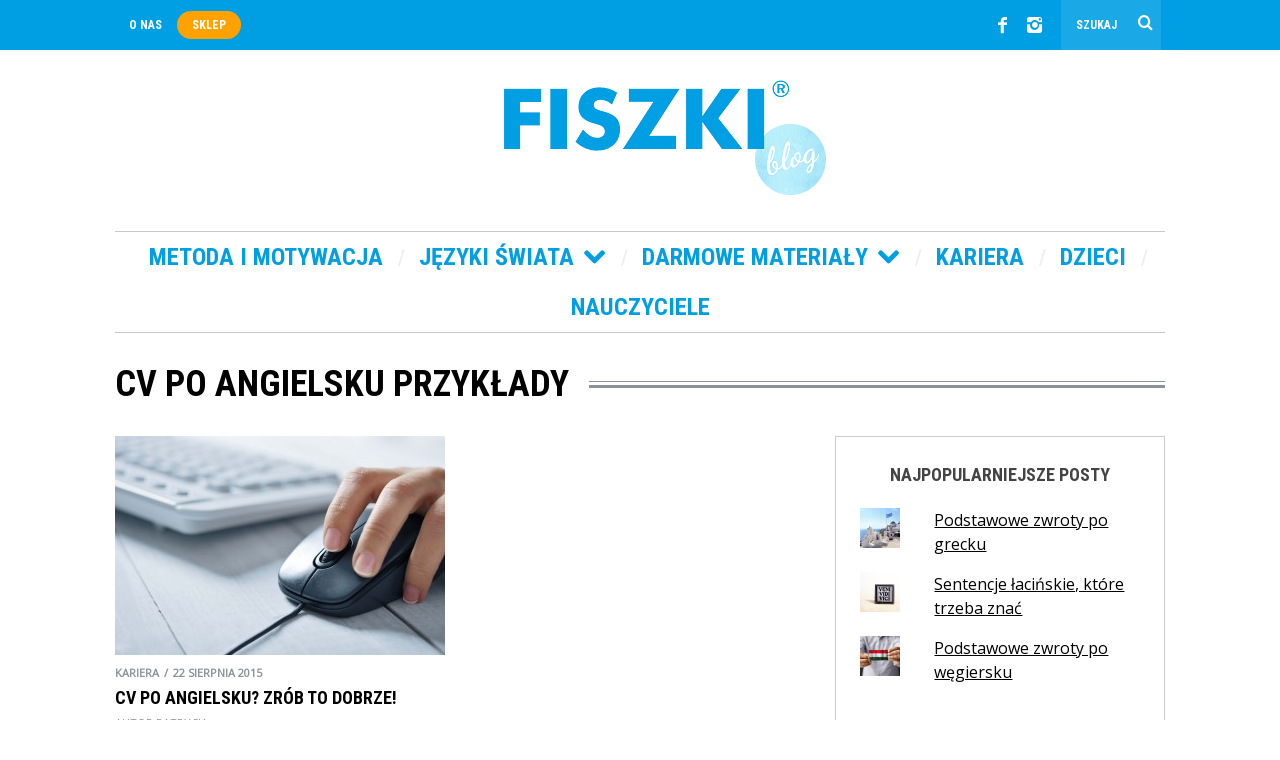

--- FILE ---
content_type: text/html; charset=UTF-8
request_url: https://blog.fiszki.pl/tag/cv-po-angielsku-przyklady/
body_size: 23317
content:
<!DOCTYPE html>
<!--[if lt IE 9]><html
lang=pl-PL class=oldie><![endif]-->
<!--[if (gte IE 9) | !(IE)]><!--><html
lang=pl-PL class=modern><!--<![endif]--><head><style>img.lazy{min-height:1px}</style><link
rel=preload href=https://blog.fiszki.pl/wp-content/plugins/w3-total-cache/pub/js/lazyload.min.js as=script>
 <script>(function(w,d,s,l,i){w[l]=w[l]||[];w[l].push({'gtm.start':new Date().getTime(),event:'gtm.js'});var f=d.getElementsByTagName(s)[0],j=d.createElement(s),dl=l!='dataLayer'?'&l='+l:'';j.async=true;j.src='https://www.googletagmanager.com/gtm.js?id='+i+dl;f.parentNode.insertBefore(j,f);})(window,document,'script','dataLayer','GTM-P2GN8N');</script> <meta
charset="UTF-8"><meta
name="viewport" content="width=device-width, initial-scale=1">
<!--[if IE]><meta
http-equiv='X-UA-Compatible' content='IE=edge,chrome=1'><![endif]--><title>Archiwa: cv po angielsku przykłady - Blog FISZKI.pl</title><link
rel="shortcut icon" href=https://blog.fiszki.pl/wp-content/uploads/favicon.png><link
rel=apple-touch-icon-precomposed href=https://blog.fiszki.pl/wp-content/uploads/apple-touch-icon-144x144-precomposed.png><meta
name='robots' content='index, follow, max-image-preview:large, max-snippet:-1, max-video-preview:-1'> <script id=cookieyes src=https://cdn-cookieyes.com/client_data/936c82a25bf77e28b891f4c3/script.js></script><script>window._wca = window._wca || [];</script> <link
rel=canonical href=https://blog.fiszki.pl/tag/cv-po-angielsku-przyklady/ ><meta
property="og:locale" content="pl_PL"><meta
property="og:type" content="article"><meta
property="og:title" content="Archiwa: cv po angielsku przykłady - Blog FISZKI.pl"><meta
property="og:url" content="https://blog.fiszki.pl/tag/cv-po-angielsku-przyklady/"><meta
property="og:site_name" content="Blog FISZKI.pl"> <script type=application/ld+json class=yoast-schema-graph>{"@context":"https://schema.org","@graph":[{"@type":"CollectionPage","@id":"https://blog.fiszki.pl/tag/cv-po-angielsku-przyklady/","url":"https://blog.fiszki.pl/tag/cv-po-angielsku-przyklady/","name":"Archiwa: cv po angielsku przykłady - Blog FISZKI.pl","isPartOf":{"@id":"https://blog.fiszki.pl/#website"},"primaryImageOfPage":{"@id":"https://blog.fiszki.pl/tag/cv-po-angielsku-przyklady/#primaryimage"},"image":{"@id":"https://blog.fiszki.pl/tag/cv-po-angielsku-przyklady/#primaryimage"},"thumbnailUrl":"https://blog.fiszki.pl/wp-content/uploads/Dollarphotoclub_48704635small.jpg","breadcrumb":{"@id":"https://blog.fiszki.pl/tag/cv-po-angielsku-przyklady/#breadcrumb"},"inLanguage":"pl-PL"},{"@type":"ImageObject","inLanguage":"pl-PL","@id":"https://blog.fiszki.pl/tag/cv-po-angielsku-przyklady/#primaryimage","url":"https://blog.fiszki.pl/wp-content/uploads/Dollarphotoclub_48704635small.jpg","contentUrl":"https://blog.fiszki.pl/wp-content/uploads/Dollarphotoclub_48704635small.jpg","width":2048,"height":1360,"caption":"CV"},{"@type":"BreadcrumbList","@id":"https://blog.fiszki.pl/tag/cv-po-angielsku-przyklady/#breadcrumb","itemListElement":[{"@type":"ListItem","position":1,"name":"Strona główna","item":"https://blog.fiszki.pl/"},{"@type":"ListItem","position":2,"name":"cv po angielsku przykłady"}]},{"@type":"WebSite","@id":"https://blog.fiszki.pl/#website","url":"https://blog.fiszki.pl/","name":"Blog FISZKI.pl","description":"Jak skutecznie uczyć się języków obcych","potentialAction":[{"@type":"SearchAction","target":{"@type":"EntryPoint","urlTemplate":"https://blog.fiszki.pl/?s={search_term_string}"},"query-input":"required name=search_term_string"}],"inLanguage":"pl-PL"}]}</script> <link
rel=dns-prefetch href=//stats.wp.com><link
rel=dns-prefetch href=//fonts.googleapis.com><link
rel=dns-prefetch href=//v0.wordpress.com><link
rel=dns-prefetch href=//c0.wp.com><link
rel=preconnect href=https://fonts.gstatic.com crossorigin><link
rel=alternate type=application/rss+xml title="Blog FISZKI.pl &raquo; Kanał z wpisami" href=https://blog.fiszki.pl/feed/ ><link
rel=alternate type=application/rss+xml title="Blog FISZKI.pl &raquo; Kanał z komentarzami" href=https://blog.fiszki.pl/comments/feed/ ><link
rel=alternate type=application/rss+xml title="Blog FISZKI.pl &raquo; Kanał z wpisami otagowanymi jako cv po angielsku przykłady" href=https://blog.fiszki.pl/tag/cv-po-angielsku-przyklady/feed/ > <script>window._wpemojiSettings = {"baseUrl":"https:\/\/s.w.org\/images\/core\/emoji\/14.0.0\/72x72\/","ext":".png","svgUrl":"https:\/\/s.w.org\/images\/core\/emoji\/14.0.0\/svg\/","svgExt":".svg","source":{"concatemoji":"https:\/\/blog.fiszki.pl\/wp-includes\/js\/wp-emoji-release.min.js?ver=6.2.3"}};
/*! This file is auto-generated */
!function(e,a,t){var n,r,o,i=a.createElement("canvas"),p=i.getContext&&i.getContext("2d");function s(e,t){p.clearRect(0,0,i.width,i.height),p.fillText(e,0,0);e=i.toDataURL();return p.clearRect(0,0,i.width,i.height),p.fillText(t,0,0),e===i.toDataURL()}function c(e){var t=a.createElement("script");t.src=e,t.defer=t.type="text/javascript",a.getElementsByTagName("head")[0].appendChild(t)}for(o=Array("flag","emoji"),t.supports={everything:!0,everythingExceptFlag:!0},r=0;r<o.length;r++)t.supports[o[r]]=function(e){if(p&&p.fillText)switch(p.textBaseline="top",p.font="600 32px Arial",e){case"flag":return s("\ud83c\udff3\ufe0f\u200d\u26a7\ufe0f","\ud83c\udff3\ufe0f\u200b\u26a7\ufe0f")?!1:!s("\ud83c\uddfa\ud83c\uddf3","\ud83c\uddfa\u200b\ud83c\uddf3")&&!s("\ud83c\udff4\udb40\udc67\udb40\udc62\udb40\udc65\udb40\udc6e\udb40\udc67\udb40\udc7f","\ud83c\udff4\u200b\udb40\udc67\u200b\udb40\udc62\u200b\udb40\udc65\u200b\udb40\udc6e\u200b\udb40\udc67\u200b\udb40\udc7f");case"emoji":return!s("\ud83e\udef1\ud83c\udffb\u200d\ud83e\udef2\ud83c\udfff","\ud83e\udef1\ud83c\udffb\u200b\ud83e\udef2\ud83c\udfff")}return!1}(o[r]),t.supports.everything=t.supports.everything&&t.supports[o[r]],"flag"!==o[r]&&(t.supports.everythingExceptFlag=t.supports.everythingExceptFlag&&t.supports[o[r]]);t.supports.everythingExceptFlag=t.supports.everythingExceptFlag&&!t.supports.flag,t.DOMReady=!1,t.readyCallback=function(){t.DOMReady=!0},t.supports.everything||(n=function(){t.readyCallback()},a.addEventListener?(a.addEventListener("DOMContentLoaded",n,!1),e.addEventListener("load",n,!1)):(e.attachEvent("onload",n),a.attachEvent("onreadystatechange",function(){"complete"===a.readyState&&t.readyCallback()})),(e=t.source||{}).concatemoji?c(e.concatemoji):e.wpemoji&&e.twemoji&&(c(e.twemoji),c(e.wpemoji)))}(window,document,window._wpemojiSettings);</script> <style>img.wp-smiley,img.emoji{display:inline !important;border:none !important;box-shadow:none !important;height:1em !important;width:1em !important;margin:0 0.07em !important;vertical-align:-0.1em !important;background:none !important;padding:0 !important}</style><link
rel=stylesheet href=https://blog.fiszki.pl/wp-content/cache/minify/4b06f.css media=all><link
rel=stylesheet id=wp-block-library-css href=https://c0.wp.com/c/6.2.3/wp-includes/css/dist/block-library/style.min.css type=text/css media=all><style id=wp-block-library-inline-css>.has-text-align-justify{text-align:justify}</style><link
rel=stylesheet id=mediaelement-css href=https://c0.wp.com/c/6.2.3/wp-includes/js/mediaelement/mediaelementplayer-legacy.min.css type=text/css media=all><link
rel=stylesheet id=wp-mediaelement-css href=https://c0.wp.com/c/6.2.3/wp-includes/js/mediaelement/wp-mediaelement.min.css type=text/css media=all><link
rel=stylesheet id=wc-blocks-vendors-style-css href=https://c0.wp.com/p/woocommerce/8.1.1/packages/woocommerce-blocks/build/wc-blocks-vendors-style.css type=text/css media=all><link
rel=stylesheet id=wc-all-blocks-style-css href=https://c0.wp.com/p/woocommerce/8.1.1/packages/woocommerce-blocks/build/wc-all-blocks-style.css type=text/css media=all><link
rel=stylesheet href=https://blog.fiszki.pl/wp-content/cache/minify/7d000.css media=all><link
rel=stylesheet id=classic-theme-styles-css href=https://c0.wp.com/c/6.2.3/wp-includes/css/classic-themes.min.css type=text/css media=all><style id=global-styles-inline-css>/*<![CDATA[*/body{--wp--preset--color--black:#000;--wp--preset--color--cyan-bluish-gray:#abb8c3;--wp--preset--color--white:#fff;--wp--preset--color--pale-pink:#f78da7;--wp--preset--color--vivid-red:#cf2e2e;--wp--preset--color--luminous-vivid-orange:#ff6900;--wp--preset--color--luminous-vivid-amber:#fcb900;--wp--preset--color--light-green-cyan:#7bdcb5;--wp--preset--color--vivid-green-cyan:#00d084;--wp--preset--color--pale-cyan-blue:#8ed1fc;--wp--preset--color--vivid-cyan-blue:#0693e3;--wp--preset--color--vivid-purple:#9b51e0;--wp--preset--gradient--vivid-cyan-blue-to-vivid-purple:linear-gradient(135deg,rgba(6,147,227,1) 0%,rgb(155,81,224) 100%);--wp--preset--gradient--light-green-cyan-to-vivid-green-cyan:linear-gradient(135deg,rgb(122,220,180) 0%,rgb(0,208,130) 100%);--wp--preset--gradient--luminous-vivid-amber-to-luminous-vivid-orange:linear-gradient(135deg,rgba(252,185,0,1) 0%,rgba(255,105,0,1) 100%);--wp--preset--gradient--luminous-vivid-orange-to-vivid-red:linear-gradient(135deg,rgba(255,105,0,1) 0%,rgb(207,46,46) 100%);--wp--preset--gradient--very-light-gray-to-cyan-bluish-gray:linear-gradient(135deg,rgb(238,238,238) 0%,rgb(169,184,195) 100%);--wp--preset--gradient--cool-to-warm-spectrum:linear-gradient(135deg,rgb(74,234,220) 0%,rgb(151,120,209) 20%,rgb(207,42,186) 40%,rgb(238,44,130) 60%,rgb(251,105,98) 80%,rgb(254,248,76) 100%);--wp--preset--gradient--blush-light-purple:linear-gradient(135deg,rgb(255,206,236) 0%,rgb(152,150,240) 100%);--wp--preset--gradient--blush-bordeaux:linear-gradient(135deg,rgb(254,205,165) 0%,rgb(254,45,45) 50%,rgb(107,0,62) 100%);--wp--preset--gradient--luminous-dusk:linear-gradient(135deg,rgb(255,203,112) 0%,rgb(199,81,192) 50%,rgb(65,88,208) 100%);--wp--preset--gradient--pale-ocean:linear-gradient(135deg,rgb(255,245,203) 0%,rgb(182,227,212) 50%,rgb(51,167,181) 100%);--wp--preset--gradient--electric-grass:linear-gradient(135deg,rgb(202,248,128) 0%,rgb(113,206,126) 100%);--wp--preset--gradient--midnight:linear-gradient(135deg,rgb(2,3,129) 0%,rgb(40,116,252) 100%);--wp--preset--duotone--dark-grayscale:url('#wp-duotone-dark-grayscale');--wp--preset--duotone--grayscale:url('#wp-duotone-grayscale');--wp--preset--duotone--purple-yellow:url('#wp-duotone-purple-yellow');--wp--preset--duotone--blue-red:url('#wp-duotone-blue-red');--wp--preset--duotone--midnight:url('#wp-duotone-midnight');--wp--preset--duotone--magenta-yellow:url('#wp-duotone-magenta-yellow');--wp--preset--duotone--purple-green:url('#wp-duotone-purple-green');--wp--preset--duotone--blue-orange:url('#wp-duotone-blue-orange');--wp--preset--font-size--small:13px;--wp--preset--font-size--medium:20px;--wp--preset--font-size--large:36px;--wp--preset--font-size--x-large:42px;--wp--preset--spacing--20:0.44rem;--wp--preset--spacing--30:0.67rem;--wp--preset--spacing--40:1rem;--wp--preset--spacing--50:1.5rem;--wp--preset--spacing--60:2.25rem;--wp--preset--spacing--70:3.38rem;--wp--preset--spacing--80:5.06rem;--wp--preset--shadow--natural:6px 6px 9px rgba(0, 0, 0, 0.2);--wp--preset--shadow--deep:12px 12px 50px rgba(0, 0, 0, 0.4);--wp--preset--shadow--sharp:6px 6px 0px rgba(0, 0, 0, 0.2);--wp--preset--shadow--outlined:6px 6px 0px -3px rgba(255, 255, 255, 1), 6px 6px rgba(0, 0, 0, 1);--wp--preset--shadow--crisp:6px 6px 0px rgba(0, 0, 0, 1)}:where(.is-layout-flex){gap:0.5em}body .is-layout-flow>.alignleft{float:left;margin-inline-start:0;margin-inline-end:2em}body .is-layout-flow>.alignright{float:right;margin-inline-start:2em;margin-inline-end:0}body .is-layout-flow>.aligncenter{margin-left:auto !important;margin-right:auto !important}body .is-layout-constrained>.alignleft{float:left;margin-inline-start:0;margin-inline-end:2em}body .is-layout-constrained>.alignright{float:right;margin-inline-start:2em;margin-inline-end:0}body .is-layout-constrained>.aligncenter{margin-left:auto !important;margin-right:auto !important}body .is-layout-constrained>:where(:not(.alignleft):not(.alignright):not(.alignfull)){max-width:var(--wp--style--global--content-size);margin-left:auto !important;margin-right:auto !important}body .is-layout-constrained>.alignwide{max-width:var(--wp--style--global--wide-size)}body .is-layout-flex{display:flex}body .is-layout-flex{flex-wrap:wrap;align-items:center}body .is-layout-flex>*{margin:0}:where(.wp-block-columns.is-layout-flex){gap:2em}.has-black-color{color:var(--wp--preset--color--black) !important}.has-cyan-bluish-gray-color{color:var(--wp--preset--color--cyan-bluish-gray) !important}.has-white-color{color:var(--wp--preset--color--white) !important}.has-pale-pink-color{color:var(--wp--preset--color--pale-pink) !important}.has-vivid-red-color{color:var(--wp--preset--color--vivid-red) !important}.has-luminous-vivid-orange-color{color:var(--wp--preset--color--luminous-vivid-orange) !important}.has-luminous-vivid-amber-color{color:var(--wp--preset--color--luminous-vivid-amber) !important}.has-light-green-cyan-color{color:var(--wp--preset--color--light-green-cyan) !important}.has-vivid-green-cyan-color{color:var(--wp--preset--color--vivid-green-cyan) !important}.has-pale-cyan-blue-color{color:var(--wp--preset--color--pale-cyan-blue) !important}.has-vivid-cyan-blue-color{color:var(--wp--preset--color--vivid-cyan-blue) !important}.has-vivid-purple-color{color:var(--wp--preset--color--vivid-purple) !important}.has-black-background-color{background-color:var(--wp--preset--color--black) !important}.has-cyan-bluish-gray-background-color{background-color:var(--wp--preset--color--cyan-bluish-gray) !important}.has-white-background-color{background-color:var(--wp--preset--color--white) !important}.has-pale-pink-background-color{background-color:var(--wp--preset--color--pale-pink) !important}.has-vivid-red-background-color{background-color:var(--wp--preset--color--vivid-red) !important}.has-luminous-vivid-orange-background-color{background-color:var(--wp--preset--color--luminous-vivid-orange) !important}.has-luminous-vivid-amber-background-color{background-color:var(--wp--preset--color--luminous-vivid-amber) !important}.has-light-green-cyan-background-color{background-color:var(--wp--preset--color--light-green-cyan) !important}.has-vivid-green-cyan-background-color{background-color:var(--wp--preset--color--vivid-green-cyan) !important}.has-pale-cyan-blue-background-color{background-color:var(--wp--preset--color--pale-cyan-blue) !important}.has-vivid-cyan-blue-background-color{background-color:var(--wp--preset--color--vivid-cyan-blue) !important}.has-vivid-purple-background-color{background-color:var(--wp--preset--color--vivid-purple) !important}.has-black-border-color{border-color:var(--wp--preset--color--black) !important}.has-cyan-bluish-gray-border-color{border-color:var(--wp--preset--color--cyan-bluish-gray) !important}.has-white-border-color{border-color:var(--wp--preset--color--white) !important}.has-pale-pink-border-color{border-color:var(--wp--preset--color--pale-pink) !important}.has-vivid-red-border-color{border-color:var(--wp--preset--color--vivid-red) !important}.has-luminous-vivid-orange-border-color{border-color:var(--wp--preset--color--luminous-vivid-orange) !important}.has-luminous-vivid-amber-border-color{border-color:var(--wp--preset--color--luminous-vivid-amber) !important}.has-light-green-cyan-border-color{border-color:var(--wp--preset--color--light-green-cyan) !important}.has-vivid-green-cyan-border-color{border-color:var(--wp--preset--color--vivid-green-cyan) !important}.has-pale-cyan-blue-border-color{border-color:var(--wp--preset--color--pale-cyan-blue) !important}.has-vivid-cyan-blue-border-color{border-color:var(--wp--preset--color--vivid-cyan-blue) !important}.has-vivid-purple-border-color{border-color:var(--wp--preset--color--vivid-purple) !important}.has-vivid-cyan-blue-to-vivid-purple-gradient-background{background:var(--wp--preset--gradient--vivid-cyan-blue-to-vivid-purple) !important}.has-light-green-cyan-to-vivid-green-cyan-gradient-background{background:var(--wp--preset--gradient--light-green-cyan-to-vivid-green-cyan) !important}.has-luminous-vivid-amber-to-luminous-vivid-orange-gradient-background{background:var(--wp--preset--gradient--luminous-vivid-amber-to-luminous-vivid-orange) !important}.has-luminous-vivid-orange-to-vivid-red-gradient-background{background:var(--wp--preset--gradient--luminous-vivid-orange-to-vivid-red) !important}.has-very-light-gray-to-cyan-bluish-gray-gradient-background{background:var(--wp--preset--gradient--very-light-gray-to-cyan-bluish-gray) !important}.has-cool-to-warm-spectrum-gradient-background{background:var(--wp--preset--gradient--cool-to-warm-spectrum) !important}.has-blush-light-purple-gradient-background{background:var(--wp--preset--gradient--blush-light-purple) !important}.has-blush-bordeaux-gradient-background{background:var(--wp--preset--gradient--blush-bordeaux) !important}.has-luminous-dusk-gradient-background{background:var(--wp--preset--gradient--luminous-dusk) !important}.has-pale-ocean-gradient-background{background:var(--wp--preset--gradient--pale-ocean) !important}.has-electric-grass-gradient-background{background:var(--wp--preset--gradient--electric-grass) !important}.has-midnight-gradient-background{background:var(--wp--preset--gradient--midnight) !important}.has-small-font-size{font-size:var(--wp--preset--font-size--small) !important}.has-medium-font-size{font-size:var(--wp--preset--font-size--medium) !important}.has-large-font-size{font-size:var(--wp--preset--font-size--large) !important}.has-x-large-font-size{font-size:var(--wp--preset--font-size--x-large) !important}.wp-block-navigation a:where(:not(.wp-element-button)){color:inherit}:where(.wp-block-columns.is-layout-flex){gap:2em}.wp-block-pullquote{font-size:1.5em;line-height:1.6}/*]]>*/</style><style id=extendify-gutenberg-patterns-and-templates-utilities-inline-css>/*<![CDATA[*/.ext-absolute{position:absolute !important}.ext-relative{position:relative !important}.ext-top-base{top:var(--wp--style--block-gap, 1.75rem) !important}.ext-top-lg{top:var(--extendify--spacing--large, 3rem) !important}.ext--top-base{top:calc(var(--wp--style--block-gap, 1.75rem) * -1) !important}.ext--top-lg{top:calc(var(--extendify--spacing--large, 3rem) * -1) !important}.ext-right-base{right:var(--wp--style--block-gap, 1.75rem) !important}.ext-right-lg{right:var(--extendify--spacing--large, 3rem) !important}.ext--right-base{right:calc(var(--wp--style--block-gap, 1.75rem) * -1) !important}.ext--right-lg{right:calc(var(--extendify--spacing--large, 3rem) * -1) !important}.ext-bottom-base{bottom:var(--wp--style--block-gap, 1.75rem) !important}.ext-bottom-lg{bottom:var(--extendify--spacing--large, 3rem) !important}.ext--bottom-base{bottom:calc(var(--wp--style--block-gap, 1.75rem) * -1) !important}.ext--bottom-lg{bottom:calc(var(--extendify--spacing--large, 3rem) * -1) !important}.ext-left-base{left:var(--wp--style--block-gap, 1.75rem) !important}.ext-left-lg{left:var(--extendify--spacing--large, 3rem) !important}.ext--left-base{left:calc(var(--wp--style--block-gap, 1.75rem) * -1) !important}.ext--left-lg{left:calc(var(--extendify--spacing--large, 3rem) * -1) !important}.ext-order-1{order:1 !important}.ext-order-2{order:2 !important}.ext-col-auto{grid-column:auto !important}.ext-col-span-1{grid-column:span 1 / span 1 !important}.ext-col-span-2{grid-column:span 2 / span 2 !important}.ext-col-span-3{grid-column:span 3 / span 3 !important}.ext-col-span-4{grid-column:span 4 / span 4 !important}.ext-col-span-5{grid-column:span 5 / span 5 !important}.ext-col-span-6{grid-column:span 6 / span 6 !important}.ext-col-span-7{grid-column:span 7 / span 7 !important}.ext-col-span-8{grid-column:span 8 / span 8 !important}.ext-col-span-9{grid-column:span 9 / span 9 !important}.ext-col-span-10{grid-column:span 10 / span 10 !important}.ext-col-span-11{grid-column:span 11 / span 11 !important}.ext-col-span-12{grid-column:span 12 / span 12 !important}.ext-col-span-full{grid-column:1 / -1 !important}.ext-col-start-1{grid-column-start:1 !important}.ext-col-start-2{grid-column-start:2 !important}.ext-col-start-3{grid-column-start:3 !important}.ext-col-start-4{grid-column-start:4 !important}.ext-col-start-5{grid-column-start:5 !important}.ext-col-start-6{grid-column-start:6 !important}.ext-col-start-7{grid-column-start:7 !important}.ext-col-start-8{grid-column-start:8 !important}.ext-col-start-9{grid-column-start:9 !important}.ext-col-start-10{grid-column-start:10 !important}.ext-col-start-11{grid-column-start:11 !important}.ext-col-start-12{grid-column-start:12 !important}.ext-col-start-13{grid-column-start:13 !important}.ext-col-start-auto{grid-column-start:auto !important}.ext-col-end-1{grid-column-end:1 !important}.ext-col-end-2{grid-column-end:2 !important}.ext-col-end-3{grid-column-end:3 !important}.ext-col-end-4{grid-column-end:4 !important}.ext-col-end-5{grid-column-end:5 !important}.ext-col-end-6{grid-column-end:6 !important}.ext-col-end-7{grid-column-end:7 !important}.ext-col-end-8{grid-column-end:8 !important}.ext-col-end-9{grid-column-end:9 !important}.ext-col-end-10{grid-column-end:10 !important}.ext-col-end-11{grid-column-end:11 !important}.ext-col-end-12{grid-column-end:12 !important}.ext-col-end-13{grid-column-end:13 !important}.ext-col-end-auto{grid-column-end:auto !important}.ext-row-auto{grid-row:auto !important}.ext-row-span-1{grid-row:span 1 / span 1 !important}.ext-row-span-2{grid-row:span 2 / span 2 !important}.ext-row-span-3{grid-row:span 3 / span 3 !important}.ext-row-span-4{grid-row:span 4 / span 4 !important}.ext-row-span-5{grid-row:span 5 / span 5 !important}.ext-row-span-6{grid-row:span 6 / span 6 !important}.ext-row-span-full{grid-row:1 / -1 !important}.ext-row-start-1{grid-row-start:1 !important}.ext-row-start-2{grid-row-start:2 !important}.ext-row-start-3{grid-row-start:3 !important}.ext-row-start-4{grid-row-start:4 !important}.ext-row-start-5{grid-row-start:5 !important}.ext-row-start-6{grid-row-start:6 !important}.ext-row-start-7{grid-row-start:7 !important}.ext-row-start-auto{grid-row-start:auto !important}.ext-row-end-1{grid-row-end:1 !important}.ext-row-end-2{grid-row-end:2 !important}.ext-row-end-3{grid-row-end:3 !important}.ext-row-end-4{grid-row-end:4 !important}.ext-row-end-5{grid-row-end:5 !important}.ext-row-end-6{grid-row-end:6 !important}.ext-row-end-7{grid-row-end:7 !important}.ext-row-end-auto{grid-row-end:auto !important}.ext-m-0:not([style*="margin"]){margin:0 !important}.ext-m-auto:not([style*="margin"]){margin:auto !important}.ext-m-base:not([style*="margin"]){margin:var(--wp--style--block-gap, 1.75rem) !important}.ext-m-lg:not([style*="margin"]){margin:var(--extendify--spacing--large, 3rem) !important}.ext--m-base:not([style*="margin"]){margin:calc(var(--wp--style--block-gap, 1.75rem) * -1) !important}.ext--m-lg:not([style*="margin"]){margin:calc(var(--extendify--spacing--large, 3rem) * -1) !important}.ext-mx-0:not([style*="margin"]){margin-left:0 !important;margin-right:0 !important}.ext-mx-auto:not([style*="margin"]){margin-left:auto !important;margin-right:auto !important}.ext-mx-base:not([style*="margin"]){margin-left:var(--wp--style--block-gap, 1.75rem) !important;margin-right:var(--wp--style--block-gap, 1.75rem) !important}.ext-mx-lg:not([style*="margin"]){margin-left:var(--extendify--spacing--large, 3rem) !important;margin-right:var(--extendify--spacing--large, 3rem) !important}.ext--mx-base:not([style*="margin"]){margin-left:calc(var(--wp--style--block-gap, 1.75rem) * -1) !important;margin-right:calc(var(--wp--style--block-gap, 1.75rem) * -1) !important}.ext--mx-lg:not([style*="margin"]){margin-left:calc(var(--extendify--spacing--large, 3rem) * -1) !important;margin-right:calc(var(--extendify--spacing--large, 3rem) * -1) !important}.ext-my-0:not([style*="margin"]){margin-top:0 !important;margin-bottom:0 !important}.ext-my-auto:not([style*="margin"]){margin-top:auto !important;margin-bottom:auto !important}.ext-my-base:not([style*="margin"]){margin-top:var(--wp--style--block-gap, 1.75rem) !important;margin-bottom:var(--wp--style--block-gap, 1.75rem) !important}.ext-my-lg:not([style*="margin"]){margin-top:var(--extendify--spacing--large, 3rem) !important;margin-bottom:var(--extendify--spacing--large, 3rem) !important}.ext--my-base:not([style*="margin"]){margin-top:calc(var(--wp--style--block-gap, 1.75rem) * -1) !important;margin-bottom:calc(var(--wp--style--block-gap, 1.75rem) * -1) !important}.ext--my-lg:not([style*="margin"]){margin-top:calc(var(--extendify--spacing--large, 3rem) * -1) !important;margin-bottom:calc(var(--extendify--spacing--large, 3rem) * -1) !important}.ext-mt-0:not([style*="margin"]){margin-top:0 !important}.ext-mt-auto:not([style*="margin"]){margin-top:auto !important}.ext-mt-base:not([style*="margin"]){margin-top:var(--wp--style--block-gap, 1.75rem) !important}.ext-mt-lg:not([style*="margin"]){margin-top:var(--extendify--spacing--large, 3rem) !important}.ext--mt-base:not([style*="margin"]){margin-top:calc(var(--wp--style--block-gap, 1.75rem) * -1) !important}.ext--mt-lg:not([style*="margin"]){margin-top:calc(var(--extendify--spacing--large, 3rem) * -1) !important}.ext-mr-0:not([style*="margin"]){margin-right:0 !important}.ext-mr-auto:not([style*="margin"]){margin-right:auto !important}.ext-mr-base:not([style*="margin"]){margin-right:var(--wp--style--block-gap, 1.75rem) !important}.ext-mr-lg:not([style*="margin"]){margin-right:var(--extendify--spacing--large, 3rem) !important}.ext--mr-base:not([style*="margin"]){margin-right:calc(var(--wp--style--block-gap, 1.75rem) * -1) !important}.ext--mr-lg:not([style*="margin"]){margin-right:calc(var(--extendify--spacing--large, 3rem) * -1) !important}.ext-mb-0:not([style*="margin"]){margin-bottom:0 !important}.ext-mb-auto:not([style*="margin"]){margin-bottom:auto !important}.ext-mb-base:not([style*="margin"]){margin-bottom:var(--wp--style--block-gap, 1.75rem) !important}.ext-mb-lg:not([style*="margin"]){margin-bottom:var(--extendify--spacing--large, 3rem) !important}.ext--mb-base:not([style*="margin"]){margin-bottom:calc(var(--wp--style--block-gap, 1.75rem) * -1) !important}.ext--mb-lg:not([style*="margin"]){margin-bottom:calc(var(--extendify--spacing--large, 3rem) * -1) !important}.ext-ml-0:not([style*="margin"]){margin-left:0 !important}.ext-ml-auto:not([style*="margin"]){margin-left:auto !important}.ext-ml-base:not([style*="margin"]){margin-left:var(--wp--style--block-gap, 1.75rem) !important}.ext-ml-lg:not([style*="margin"]){margin-left:var(--extendify--spacing--large, 3rem) !important}.ext--ml-base:not([style*="margin"]){margin-left:calc(var(--wp--style--block-gap, 1.75rem) * -1) !important}.ext--ml-lg:not([style*="margin"]){margin-left:calc(var(--extendify--spacing--large, 3rem) * -1) !important}.ext-block{display:block !important}.ext-inline-block{display:inline-block !important}.ext-inline{display:inline !important}.ext-flex{display:flex !important}.ext-inline-flex{display:inline-flex !important}.ext-grid{display:grid !important}.ext-inline-grid{display:inline-grid !important}.ext-hidden{display:none !important}.ext-w-auto{width:auto !important}.ext-w-full{width:100% !important}.ext-max-w-full{max-width:100% !important}.ext-flex-1{flex:1 1 0% !important}.ext-flex-auto{flex:1 1 auto !important}.ext-flex-initial{flex:0 1 auto !important}.ext-flex-none{flex:none !important}.ext-flex-shrink-0{flex-shrink:0 !important}.ext-flex-shrink{flex-shrink:1 !important}.ext-flex-grow-0{flex-grow:0 !important}.ext-flex-grow{flex-grow:1 !important}.ext-list-none{list-style-type:none !important}.ext-grid-cols-1{grid-template-columns:repeat(1, minmax(0, 1fr)) !important}.ext-grid-cols-2{grid-template-columns:repeat(2, minmax(0, 1fr)) !important}.ext-grid-cols-3{grid-template-columns:repeat(3, minmax(0, 1fr)) !important}.ext-grid-cols-4{grid-template-columns:repeat(4, minmax(0, 1fr)) !important}.ext-grid-cols-5{grid-template-columns:repeat(5, minmax(0, 1fr)) !important}.ext-grid-cols-6{grid-template-columns:repeat(6, minmax(0, 1fr)) !important}.ext-grid-cols-7{grid-template-columns:repeat(7, minmax(0, 1fr)) !important}.ext-grid-cols-8{grid-template-columns:repeat(8, minmax(0, 1fr)) !important}.ext-grid-cols-9{grid-template-columns:repeat(9, minmax(0, 1fr)) !important}.ext-grid-cols-10{grid-template-columns:repeat(10, minmax(0, 1fr)) !important}.ext-grid-cols-11{grid-template-columns:repeat(11, minmax(0, 1fr)) !important}.ext-grid-cols-12{grid-template-columns:repeat(12, minmax(0, 1fr)) !important}.ext-grid-cols-none{grid-template-columns:none !important}.ext-grid-rows-1{grid-template-rows:repeat(1, minmax(0, 1fr)) !important}.ext-grid-rows-2{grid-template-rows:repeat(2, minmax(0, 1fr)) !important}.ext-grid-rows-3{grid-template-rows:repeat(3, minmax(0, 1fr)) !important}.ext-grid-rows-4{grid-template-rows:repeat(4, minmax(0, 1fr)) !important}.ext-grid-rows-5{grid-template-rows:repeat(5, minmax(0, 1fr)) !important}.ext-grid-rows-6{grid-template-rows:repeat(6, minmax(0, 1fr)) !important}.ext-grid-rows-none{grid-template-rows:none !important}.ext-flex-row{flex-direction:row !important}.ext-flex-row-reverse{flex-direction:row-reverse !important}.ext-flex-col{flex-direction:column !important}.ext-flex-col-reverse{flex-direction:column-reverse !important}.ext-flex-wrap{flex-wrap:wrap !important}.ext-flex-wrap-reverse{flex-wrap:wrap-reverse !important}.ext-flex-nowrap{flex-wrap:nowrap !important}.ext-items-start{align-items:flex-start !important}.ext-items-end{align-items:flex-end !important}.ext-items-center{align-items:center !important}.ext-items-baseline{align-items:baseline !important}.ext-items-stretch{align-items:stretch !important}.ext-justify-start{justify-content:flex-start !important}.ext-justify-end{justify-content:flex-end !important}.ext-justify-center{justify-content:center !important}.ext-justify-between{justify-content:space-between !important}.ext-justify-around{justify-content:space-around !important}.ext-justify-evenly{justify-content:space-evenly !important}.ext-justify-items-start{justify-items:start !important}.ext-justify-items-end{justify-items:end !important}.ext-justify-items-center{justify-items:center !important}.ext-justify-items-stretch{justify-items:stretch !important}.ext-gap-0{gap:0 !important}.ext-gap-base{gap:var(--wp--style--block-gap, 1.75rem) !important}.ext-gap-lg{gap:var(--extendify--spacing--large, 3rem) !important}.ext-gap-x-0{-moz-column-gap:0 !important;column-gap:0 !important}.ext-gap-x-base{-moz-column-gap:var(--wp--style--block-gap, 1.75rem) !important;column-gap:var(--wp--style--block-gap, 1.75rem) !important}.ext-gap-x-lg{-moz-column-gap:var(--extendify--spacing--large, 3rem) !important;column-gap:var(--extendify--spacing--large, 3rem) !important}.ext-gap-y-0{row-gap:0 !important}.ext-gap-y-base{row-gap:var(--wp--style--block-gap, 1.75rem) !important}.ext-gap-y-lg{row-gap:var(--extendify--spacing--large, 3rem) !important}.ext-justify-self-auto{justify-self:auto !important}.ext-justify-self-start{justify-self:start !important}.ext-justify-self-end{justify-self:end !important}.ext-justify-self-center{justify-self:center !important}.ext-justify-self-stretch{justify-self:stretch !important}.ext-rounded-none{border-radius:0px !important}.ext-rounded-full{border-radius:9999px !important}.ext-rounded-t-none{border-top-left-radius:0px !important;border-top-right-radius:0px !important}.ext-rounded-t-full{border-top-left-radius:9999px !important;border-top-right-radius:9999px !important}.ext-rounded-r-none{border-top-right-radius:0px !important;border-bottom-right-radius:0px !important}.ext-rounded-r-full{border-top-right-radius:9999px !important;border-bottom-right-radius:9999px !important}.ext-rounded-b-none{border-bottom-right-radius:0px !important;border-bottom-left-radius:0px !important}.ext-rounded-b-full{border-bottom-right-radius:9999px !important;border-bottom-left-radius:9999px !important}.ext-rounded-l-none{border-top-left-radius:0px !important;border-bottom-left-radius:0px !important}.ext-rounded-l-full{border-top-left-radius:9999px !important;border-bottom-left-radius:9999px !important}.ext-rounded-tl-none{border-top-left-radius:0px !important}.ext-rounded-tl-full{border-top-left-radius:9999px !important}.ext-rounded-tr-none{border-top-right-radius:0px !important}.ext-rounded-tr-full{border-top-right-radius:9999px !important}.ext-rounded-br-none{border-bottom-right-radius:0px !important}.ext-rounded-br-full{border-bottom-right-radius:9999px !important}.ext-rounded-bl-none{border-bottom-left-radius:0px !important}.ext-rounded-bl-full{border-bottom-left-radius:9999px !important}.ext-border-0{border-width:0px !important}.ext-border-t-0{border-top-width:0px !important}.ext-border-r-0{border-right-width:0px !important}.ext-border-b-0{border-bottom-width:0px !important}.ext-border-l-0{border-left-width:0px !important}.ext-p-0:not([style*="padding"]){padding:0 !important}.ext-p-base:not([style*="padding"]){padding:var(--wp--style--block-gap, 1.75rem) !important}.ext-p-lg:not([style*="padding"]){padding:var(--extendify--spacing--large, 3rem) !important}.ext-px-0:not([style*="padding"]){padding-left:0 !important;padding-right:0 !important}.ext-px-base:not([style*="padding"]){padding-left:var(--wp--style--block-gap, 1.75rem) !important;padding-right:var(--wp--style--block-gap, 1.75rem) !important}.ext-px-lg:not([style*="padding"]){padding-left:var(--extendify--spacing--large, 3rem) !important;padding-right:var(--extendify--spacing--large, 3rem) !important}.ext-py-0:not([style*="padding"]){padding-top:0 !important;padding-bottom:0 !important}.ext-py-base:not([style*="padding"]){padding-top:var(--wp--style--block-gap, 1.75rem) !important;padding-bottom:var(--wp--style--block-gap, 1.75rem) !important}.ext-py-lg:not([style*="padding"]){padding-top:var(--extendify--spacing--large, 3rem) !important;padding-bottom:var(--extendify--spacing--large, 3rem) !important}.ext-pt-0:not([style*="padding"]){padding-top:0 !important}.ext-pt-base:not([style*="padding"]){padding-top:var(--wp--style--block-gap, 1.75rem) !important}.ext-pt-lg:not([style*="padding"]){padding-top:var(--extendify--spacing--large, 3rem) !important}.ext-pr-0:not([style*="padding"]){padding-right:0 !important}.ext-pr-base:not([style*="padding"]){padding-right:var(--wp--style--block-gap, 1.75rem) !important}.ext-pr-lg:not([style*="padding"]){padding-right:var(--extendify--spacing--large, 3rem) !important}.ext-pb-0:not([style*="padding"]){padding-bottom:0 !important}.ext-pb-base:not([style*="padding"]){padding-bottom:var(--wp--style--block-gap, 1.75rem) !important}.ext-pb-lg:not([style*="padding"]){padding-bottom:var(--extendify--spacing--large, 3rem) !important}.ext-pl-0:not([style*="padding"]){padding-left:0 !important}.ext-pl-base:not([style*="padding"]){padding-left:var(--wp--style--block-gap, 1.75rem) !important}.ext-pl-lg:not([style*="padding"]){padding-left:var(--extendify--spacing--large, 3rem) !important}.ext-text-left{text-align:left !important}.ext-text-center{text-align:center !important}.ext-text-right{text-align:right !important}.ext-leading-none{line-height:1 !important}.ext-leading-tight{line-height:1.25 !important}.ext-leading-snug{line-height:1.375 !important}.ext-leading-normal{line-height:1.5 !important}.ext-leading-relaxed{line-height:1.625 !important}.ext-leading-loose{line-height:2 !important}.ext-aspect-square img{aspect-ratio:1 / 1 !important;-o-object-fit:cover !important;object-fit:cover !important}.ext-aspect-landscape img{aspect-ratio:4 / 3 !important;-o-object-fit:cover !important;object-fit:cover !important}.ext-aspect-landscape-wide img{aspect-ratio:16 / 9 !important;-o-object-fit:cover !important;object-fit:cover !important}.ext-aspect-portrait img{aspect-ratio:3 / 4 !important;-o-object-fit:cover !important;object-fit:cover !important}.ext-aspect-square .components-resizable-box__container, .ext-aspect-landscape .components-resizable-box__container, .ext-aspect-landscape-wide .components-resizable-box__container, .ext-aspect-portrait .components-resizable-box__container{height:auto !important}.clip-path--rhombus img{-webkit-clip-path:polygon(15% 6%, 80% 29%, 84% 93%, 23% 69%) !important;clip-path:polygon(15% 6%, 80% 29%, 84% 93%, 23% 69%) !important}.clip-path--diamond img{-webkit-clip-path:polygon(5% 29%, 60% 2%, 91% 64%, 36% 89%) !important;clip-path:polygon(5% 29%, 60% 2%, 91% 64%, 36% 89%) !important}.clip-path--rhombus-alt img{-webkit-clip-path:polygon(14% 9%, 85% 24%, 91% 89%, 19% 76%) !important;clip-path:polygon(14% 9%, 85% 24%, 91% 89%, 19% 76%) !important}.wp-block-columns[class*="fullwidth-cols"]{margin-bottom:unset !important}.wp-block-column.editor\:pointer-events-none{margin-top:0 !important;margin-bottom:0 !important}.is-root-container.block-editor-block-list__layout>[data-align="full"]:not(:first-of-type)>.wp-block-column.editor\:pointer-events-none,.is-root-container.block-editor-block-list__layout>[data-align="wide"]>.wp-block-column.editor\:pointer-events-none{margin-top:calc(-1 * var(--wp--style--block-gap, 28px)) !important}.is-root-container.block-editor-block-list__layout>[data-align="full"]:not(:first-of-type)>.ext-my-0,.is-root-container.block-editor-block-list__layout>[data-align="wide"]>.ext-my-0:not([style*="margin"]){margin-top:calc(-1 * var(--wp--style--block-gap, 28px)) !important}.ext .wp-block-columns .wp-block-column[style*="padding"]{padding-left:0 !important;padding-right:0 !important}.ext .wp-block-columns+.wp-block-columns:not([class*="mt-"]):not([class*="my-"]):not([style*="margin"]){margin-top:0 !important}[class*="fullwidth-cols"] .wp-block-column:first-child, [class*="fullwidth-cols"] .wp-block-group:first-child{}[class*="fullwidth-cols"] .wp-block-column:first-child, [class*="fullwidth-cols"] .wp-block-group:first-child{margin-top:0 !important}[class*="fullwidth-cols"] .wp-block-column:last-child, [class*="fullwidth-cols"] .wp-block-group:last-child{}[class*="fullwidth-cols"] .wp-block-column:last-child, [class*="fullwidth-cols"] .wp-block-group:last-child{margin-bottom:0 !important}[class*="fullwidth-cols"] .wp-block-column:first-child>*{margin-top:0 !important}[class*="fullwidth-cols"] .wp-block-column>*:first-child{margin-top:0 !important}[class*="fullwidth-cols"] .wp-block-column>*:last-child{margin-bottom:0 !important}.ext .is-not-stacked-on-mobile .wp-block-column{margin-bottom:0 !important}.wp-block-columns[class*="fullwidth-cols"]:not(.is-not-stacked-on-mobile)>.wp-block-column:not(:last-child){margin-bottom:var(--wp--style--block-gap, 1.75rem) !important}@media (min-width: 782px){.wp-block-columns[class*="fullwidth-cols"]:not(.is-not-stacked-on-mobile)>.wp-block-column:not(:last-child){margin-bottom:0 !important}}.wp-block-columns[class*="fullwidth-cols"].is-not-stacked-on-mobile>.wp-block-column{margin-bottom:0 !important}@media (min-width: 600px) and (max-width: 781px){.wp-block-columns[class*="fullwidth-cols"]:not(.is-not-stacked-on-mobile)>.wp-block-column:nth-child(even){margin-left:var(--wp--style--block-gap, 2em) !important}}@media (max-width: 781px){.tablet\:fullwidth-cols.wp-block-columns:not(.is-not-stacked-on-mobile){flex-wrap:wrap !important}.tablet\:fullwidth-cols.wp-block-columns:not(.is-not-stacked-on-mobile)>.wp-block-column{margin-left:0 !important}.tablet\:fullwidth-cols.wp-block-columns:not(.is-not-stacked-on-mobile)>.wp-block-column:not([style*="margin"]){margin-left:0 !important}.tablet\:fullwidth-cols.wp-block-columns:not(.is-not-stacked-on-mobile)>.wp-block-column{flex-basis:100% !important}}@media (max-width: 1079px){.desktop\:fullwidth-cols.wp-block-columns:not(.is-not-stacked-on-mobile){flex-wrap:wrap !important}.desktop\:fullwidth-cols.wp-block-columns:not(.is-not-stacked-on-mobile)>.wp-block-column{margin-left:0 !important}.desktop\:fullwidth-cols.wp-block-columns:not(.is-not-stacked-on-mobile)>.wp-block-column:not([style*="margin"]){margin-left:0 !important}.desktop\:fullwidth-cols.wp-block-columns:not(.is-not-stacked-on-mobile)>.wp-block-column{flex-basis:100% !important}.desktop\:fullwidth-cols.wp-block-columns:not(.is-not-stacked-on-mobile)>.wp-block-column:not(:last-child){margin-bottom:var(--wp--style--block-gap, 1.75rem) !important}}.direction-rtl{direction:rtl !important}.direction-ltr{direction:ltr !important}.is-style-inline-list{padding-left:0 !important}.is-style-inline-list li{list-style-type:none !important}@media (min-width: 782px){.is-style-inline-list li{margin-right:var(--wp--style--block-gap, 1.75rem) !important;display:inline !important}}.is-style-inline-list li:first-child{}@media (min-width: 782px){.is-style-inline-list li:first-child{margin-left:0 !important}}.is-style-inline-list li:last-child{}@media (min-width: 782px){.is-style-inline-list li:last-child{margin-right:0 !important}}.bring-to-front{position:relative !important;z-index:10 !important}.text-stroke{-webkit-text-stroke-width:var( --wp--custom--typography--text-stroke-width, 2px ) !important;-webkit-text-stroke-color:var(--wp--preset--color--background) !important}.text-stroke--primary{-webkit-text-stroke-width:var( --wp--custom--typography--text-stroke-width, 2px ) !important;-webkit-text-stroke-color:var(--wp--preset--color--primary) !important}.text-stroke--secondary{-webkit-text-stroke-width:var( --wp--custom--typography--text-stroke-width, 2px ) !important;-webkit-text-stroke-color:var(--wp--preset--color--secondary) !important}.editor\:no-caption .block-editor-rich-text__editable{display:none !important}.editor\:no-inserter > .block-list-appender, .editor\:no-inserter .wp-block-group__inner-container>.block-list-appender{display:none !important}.editor\:no-inserter .wp-block-cover__inner-container>.block-list-appender{display:none !important}.editor\:no-inserter .wp-block-column:not(.is-selected)>.block-list-appender{display:none !important}.editor\:no-resize .components-resizable-box__handle::after, .editor\:no-resize .components-resizable-box__side-handle::before, .editor\:no-resize .components-resizable-box__handle{display:none !important;pointer-events:none !important}.editor\:no-resize .components-resizable-box__container{display:block !important}.editor\:pointer-events-none{pointer-events:none !important}.is-style-angled{align-items:center !important;justify-content:flex-end !important}.ext .is-style-angled>[class*="_inner-container"]{align-items:center !important}.is-style-angled .wp-block-cover__image-background, .is-style-angled .wp-block-cover__video-background{-webkit-clip-path:polygon(0 0, 30% 0%, 50% 100%, 0% 100%) !important;clip-path:polygon(0 0, 30% 0%, 50% 100%, 0% 100%) !important;z-index:1 !important}@media (min-width: 782px){.is-style-angled .wp-block-cover__image-background, .is-style-angled .wp-block-cover__video-background{-webkit-clip-path:polygon(0 0, 55% 0%, 65% 100%, 0% 100%) !important;clip-path:polygon(0 0, 55% 0%, 65% 100%, 0% 100%) !important}}.has-foreground-color{color:var(--wp--preset--color--foreground, #000) !important}.has-foreground-background-color{background-color:var(--wp--preset--color--foreground, #000) !important}.has-background-color{color:var(--wp--preset--color--background, #fff) !important}.has-background-background-color{background-color:var(--wp--preset--color--background, #fff) !important}.has-primary-color{color:var(--wp--preset--color--primary, #4b5563) !important}.has-primary-background-color{background-color:var(--wp--preset--color--primary, #4b5563) !important}.has-secondary-color{color:var(--wp--preset--color--secondary, #9ca3af) !important}.has-secondary-background-color{background-color:var(--wp--preset--color--secondary, #9ca3af) !important}.ext.has-text-color p, .ext.has-text-color h1, .ext.has-text-color h2, .ext.has-text-color h3, .ext.has-text-color h4, .ext.has-text-color h5, .ext.has-text-color h6{color:currentColor !important}.has-white-color{color:var(--wp--preset--color--white, #fff) !important}.has-black-color{color:var(--wp--preset--color--black, #000) !important}.has-ext-foreground-background-color{background-color:var( --wp--preset--color--foreground, var(--wp--preset--color--black, #000) ) !important}.has-ext-primary-background-color{background-color:var( --wp--preset--color--primary, var(--wp--preset--color--cyan-bluish-gray, #000) ) !important}.wp-block-button__link.has-black-background-color{border-color:var(--wp--preset--color--black, #000) !important}.wp-block-button__link.has-white-background-color{border-color:var(--wp--preset--color--white, #fff) !important}.has-ext-small-font-size{font-size:var(--wp--preset--font-size--ext-small) !important}.has-ext-medium-font-size{font-size:var(--wp--preset--font-size--ext-medium) !important}.has-ext-large-font-size{font-size:var(--wp--preset--font-size--ext-large) !important;line-height:1.2 !important}.has-ext-x-large-font-size{font-size:var(--wp--preset--font-size--ext-x-large) !important;line-height:1 !important}.has-ext-xx-large-font-size{font-size:var(--wp--preset--font-size--ext-xx-large) !important;line-height:1 !important}.has-ext-x-large-font-size:not([style*="line-height"]){line-height:1.1 !important}.has-ext-xx-large-font-size:not([style*="line-height"]){line-height:1.1 !important}.ext .wp-block-group>*{margin-top:0 !important;margin-bottom:0 !important}.ext .wp-block-group>*+*{margin-top:var(--wp--style--block-gap, 1.75rem) !important;margin-bottom:0 !important}.ext h2{margin-top:var(--wp--style--block-gap, 1.75rem) !important;margin-bottom:var(--wp--style--block-gap, 1.75rem) !important}.has-ext-x-large-font-size+p,.has-ext-x-large-font-size+h3{margin-top:0.5rem !important}.ext .wp-block-buttons>.wp-block-button.wp-block-button__width-25{width:calc(25% - var(--wp--style--block-gap, 0.5em) * 0.75) !important;min-width:12rem !important}.ext .ext-grid>[class*="_inner-container"]{display:grid !important}.ext>[class*="_inner-container"]>.ext-grid:not([class*="columns"]),.ext>[class*="_inner-container"]>.wp-block>.ext-grid:not([class*="columns"]){display:initial !important}.ext .ext-grid-cols-1>[class*="_inner-container"]{grid-template-columns:repeat(1, minmax(0, 1fr)) !important}.ext .ext-grid-cols-2>[class*="_inner-container"]{grid-template-columns:repeat(2, minmax(0, 1fr)) !important}.ext .ext-grid-cols-3>[class*="_inner-container"]{grid-template-columns:repeat(3, minmax(0, 1fr)) !important}.ext .ext-grid-cols-4>[class*="_inner-container"]{grid-template-columns:repeat(4, minmax(0, 1fr)) !important}.ext .ext-grid-cols-5>[class*="_inner-container"]{grid-template-columns:repeat(5, minmax(0, 1fr)) !important}.ext .ext-grid-cols-6>[class*="_inner-container"]{grid-template-columns:repeat(6, minmax(0, 1fr)) !important}.ext .ext-grid-cols-7>[class*="_inner-container"]{grid-template-columns:repeat(7, minmax(0, 1fr)) !important}.ext .ext-grid-cols-8>[class*="_inner-container"]{grid-template-columns:repeat(8, minmax(0, 1fr)) !important}.ext .ext-grid-cols-9>[class*="_inner-container"]{grid-template-columns:repeat(9, minmax(0, 1fr)) !important}.ext .ext-grid-cols-10>[class*="_inner-container"]{grid-template-columns:repeat(10, minmax(0, 1fr)) !important}.ext .ext-grid-cols-11>[class*="_inner-container"]{grid-template-columns:repeat(11, minmax(0, 1fr)) !important}.ext .ext-grid-cols-12>[class*="_inner-container"]{grid-template-columns:repeat(12, minmax(0, 1fr)) !important}.ext .ext-grid-cols-13>[class*="_inner-container"]{grid-template-columns:repeat(13, minmax(0, 1fr)) !important}.ext .ext-grid-cols-none>[class*="_inner-container"]{grid-template-columns:none !important}.ext .ext-grid-rows-1>[class*="_inner-container"]{grid-template-rows:repeat(1, minmax(0, 1fr)) !important}.ext .ext-grid-rows-2>[class*="_inner-container"]{grid-template-rows:repeat(2, minmax(0, 1fr)) !important}.ext .ext-grid-rows-3>[class*="_inner-container"]{grid-template-rows:repeat(3, minmax(0, 1fr)) !important}.ext .ext-grid-rows-4>[class*="_inner-container"]{grid-template-rows:repeat(4, minmax(0, 1fr)) !important}.ext .ext-grid-rows-5>[class*="_inner-container"]{grid-template-rows:repeat(5, minmax(0, 1fr)) !important}.ext .ext-grid-rows-6>[class*="_inner-container"]{grid-template-rows:repeat(6, minmax(0, 1fr)) !important}.ext .ext-grid-rows-none>[class*="_inner-container"]{grid-template-rows:none !important}.ext .ext-items-start>[class*="_inner-container"]{align-items:flex-start !important}.ext .ext-items-end>[class*="_inner-container"]{align-items:flex-end !important}.ext .ext-items-center>[class*="_inner-container"]{align-items:center !important}.ext .ext-items-baseline>[class*="_inner-container"]{align-items:baseline !important}.ext .ext-items-stretch>[class*="_inner-container"]{align-items:stretch !important}.ext.wp-block-group>*:last-child{margin-bottom:0 !important}.ext .wp-block-group__inner-container{padding:0 !important}.ext.has-background{padding-left:var(--wp--style--block-gap, 1.75rem) !important;padding-right:var(--wp--style--block-gap, 1.75rem) !important}.ext *[class*="inner-container"] > .alignwide *[class*="inner-container"], .ext *[class*="inner-container"] > [data-align="wide"] *[class*="inner-container"]{max-width:var(--responsive--alignwide-width, 120rem) !important}.ext *[class*="inner-container"] > .alignwide *[class*="inner-container"] > *, .ext *[class*="inner-container"] > [data-align="wide"] *[class*="inner-container"]>*{}.ext *[class*="inner-container"] > .alignwide *[class*="inner-container"] > *, .ext *[class*="inner-container"] > [data-align="wide"] *[class*="inner-container"]>*{max-width:100% !important}.ext .wp-block-image{position:relative !important;text-align:center !important}.ext .wp-block-image img{display:inline-block !important;vertical-align:middle !important}body{--extendify--spacing--large:var( --wp--custom--spacing--large, clamp(2em, 8vw, 8em) ) !important;--wp--preset--font-size--ext-small:1rem !important;--wp--preset--font-size--ext-medium:1.125rem !important;--wp--preset--font-size--ext-large:clamp(1.65rem, 3.5vw, 2.15rem) !important;--wp--preset--font-size--ext-x-large:clamp(3rem, 6vw, 4.75rem) !important;--wp--preset--font-size--ext-xx-large:clamp(3.25rem, 7.5vw, 5.75rem) !important;--wp--preset--color--black:#000 !important;--wp--preset--color--white:#fff !important}.ext *{box-sizing:border-box !important}.block-editor-block-preview__content-iframe .ext [data-type="core/spacer"] .components-resizable-box__container{background:transparent !important}.block-editor-block-preview__content-iframe .ext [data-type="core/spacer"] .block-library-spacer__resize-container::before{display:none !important}.ext .wp-block-group__inner-container figure.wp-block-gallery.alignfull{margin-top:unset !important;margin-bottom:unset !important}.ext .alignwide{margin-left:auto !important;margin-right:auto !important}.is-root-container.block-editor-block-list__layout>[data-align="full"]:not(:first-of-type)>.ext-my-0,.is-root-container.block-editor-block-list__layout>[data-align="wide"]>.ext-my-0:not([style*="margin"]){margin-top:calc(-1 * var(--wp--style--block-gap, 28px)) !important}.block-editor-block-preview__content-iframe .preview\:min-h-50{min-height:50vw !important}.block-editor-block-preview__content-iframe .preview\:min-h-60{min-height:60vw !important}.block-editor-block-preview__content-iframe .preview\:min-h-70{min-height:70vw !important}.block-editor-block-preview__content-iframe .preview\:min-h-80{min-height:80vw !important}.block-editor-block-preview__content-iframe .preview\:min-h-100{min-height:100vw !important}.ext-mr-0.alignfull:not([style*="margin"]):not([style*="margin"]){margin-right:0 !important}.ext-ml-0:not([style*="margin"]):not([style*="margin"]){margin-left:0 !important}.is-root-container .wp-block[data-align="full"]>.ext-mx-0:not([style*="margin"]):not([style*="margin"]){margin-right:calc(1 * var(--wp--custom--spacing--outer, 0)) !important;margin-left:calc(1 * var(--wp--custom--spacing--outer, 0)) !important;overflow:hidden !important;width:unset !important}@media (min-width: 782px){.tablet\:ext-absolute{position:absolute !important}.tablet\:ext-relative{position:relative !important}.tablet\:ext-top-base{top:var(--wp--style--block-gap, 1.75rem) !important}.tablet\:ext-top-lg{top:var(--extendify--spacing--large, 3rem) !important}.tablet\:ext--top-base{top:calc(var(--wp--style--block-gap, 1.75rem) * -1) !important}.tablet\:ext--top-lg{top:calc(var(--extendify--spacing--large, 3rem) * -1) !important}.tablet\:ext-right-base{right:var(--wp--style--block-gap, 1.75rem) !important}.tablet\:ext-right-lg{right:var(--extendify--spacing--large, 3rem) !important}.tablet\:ext--right-base{right:calc(var(--wp--style--block-gap, 1.75rem) * -1) !important}.tablet\:ext--right-lg{right:calc(var(--extendify--spacing--large, 3rem) * -1) !important}.tablet\:ext-bottom-base{bottom:var(--wp--style--block-gap, 1.75rem) !important}.tablet\:ext-bottom-lg{bottom:var(--extendify--spacing--large, 3rem) !important}.tablet\:ext--bottom-base{bottom:calc(var(--wp--style--block-gap, 1.75rem) * -1) !important}.tablet\:ext--bottom-lg{bottom:calc(var(--extendify--spacing--large, 3rem) * -1) !important}.tablet\:ext-left-base{left:var(--wp--style--block-gap, 1.75rem) !important}.tablet\:ext-left-lg{left:var(--extendify--spacing--large, 3rem) !important}.tablet\:ext--left-base{left:calc(var(--wp--style--block-gap, 1.75rem) * -1) !important}.tablet\:ext--left-lg{left:calc(var(--extendify--spacing--large, 3rem) * -1) !important}.tablet\:ext-order-1{order:1 !important}.tablet\:ext-order-2{order:2 !important}.tablet\:ext-m-0:not([style*="margin"]){margin:0 !important}.tablet\:ext-m-auto:not([style*="margin"]){margin:auto !important}.tablet\:ext-m-base:not([style*="margin"]){margin:var(--wp--style--block-gap, 1.75rem) !important}.tablet\:ext-m-lg:not([style*="margin"]){margin:var(--extendify--spacing--large, 3rem) !important}.tablet\:ext--m-base:not([style*="margin"]){margin:calc(var(--wp--style--block-gap, 1.75rem) * -1) !important}.tablet\:ext--m-lg:not([style*="margin"]){margin:calc(var(--extendify--spacing--large, 3rem) * -1) !important}.tablet\:ext-mx-0:not([style*="margin"]){margin-left:0 !important;margin-right:0 !important}.tablet\:ext-mx-auto:not([style*="margin"]){margin-left:auto !important;margin-right:auto !important}.tablet\:ext-mx-base:not([style*="margin"]){margin-left:var(--wp--style--block-gap, 1.75rem) !important;margin-right:var(--wp--style--block-gap, 1.75rem) !important}.tablet\:ext-mx-lg:not([style*="margin"]){margin-left:var(--extendify--spacing--large, 3rem) !important;margin-right:var(--extendify--spacing--large, 3rem) !important}.tablet\:ext--mx-base:not([style*="margin"]){margin-left:calc(var(--wp--style--block-gap, 1.75rem) * -1) !important;margin-right:calc(var(--wp--style--block-gap, 1.75rem) * -1) !important}.tablet\:ext--mx-lg:not([style*="margin"]){margin-left:calc(var(--extendify--spacing--large, 3rem) * -1) !important;margin-right:calc(var(--extendify--spacing--large, 3rem) * -1) !important}.tablet\:ext-my-0:not([style*="margin"]){margin-top:0 !important;margin-bottom:0 !important}.tablet\:ext-my-auto:not([style*="margin"]){margin-top:auto !important;margin-bottom:auto !important}.tablet\:ext-my-base:not([style*="margin"]){margin-top:var(--wp--style--block-gap, 1.75rem) !important;margin-bottom:var(--wp--style--block-gap, 1.75rem) !important}.tablet\:ext-my-lg:not([style*="margin"]){margin-top:var(--extendify--spacing--large, 3rem) !important;margin-bottom:var(--extendify--spacing--large, 3rem) !important}.tablet\:ext--my-base:not([style*="margin"]){margin-top:calc(var(--wp--style--block-gap, 1.75rem) * -1) !important;margin-bottom:calc(var(--wp--style--block-gap, 1.75rem) * -1) !important}.tablet\:ext--my-lg:not([style*="margin"]){margin-top:calc(var(--extendify--spacing--large, 3rem) * -1) !important;margin-bottom:calc(var(--extendify--spacing--large, 3rem) * -1) !important}.tablet\:ext-mt-0:not([style*="margin"]){margin-top:0 !important}.tablet\:ext-mt-auto:not([style*="margin"]){margin-top:auto !important}.tablet\:ext-mt-base:not([style*="margin"]){margin-top:var(--wp--style--block-gap, 1.75rem) !important}.tablet\:ext-mt-lg:not([style*="margin"]){margin-top:var(--extendify--spacing--large, 3rem) !important}.tablet\:ext--mt-base:not([style*="margin"]){margin-top:calc(var(--wp--style--block-gap, 1.75rem) * -1) !important}.tablet\:ext--mt-lg:not([style*="margin"]){margin-top:calc(var(--extendify--spacing--large, 3rem) * -1) !important}.tablet\:ext-mr-0:not([style*="margin"]){margin-right:0 !important}.tablet\:ext-mr-auto:not([style*="margin"]){margin-right:auto !important}.tablet\:ext-mr-base:not([style*="margin"]){margin-right:var(--wp--style--block-gap, 1.75rem) !important}.tablet\:ext-mr-lg:not([style*="margin"]){margin-right:var(--extendify--spacing--large, 3rem) !important}.tablet\:ext--mr-base:not([style*="margin"]){margin-right:calc(var(--wp--style--block-gap, 1.75rem) * -1) !important}.tablet\:ext--mr-lg:not([style*="margin"]){margin-right:calc(var(--extendify--spacing--large, 3rem) * -1) !important}.tablet\:ext-mb-0:not([style*="margin"]){margin-bottom:0 !important}.tablet\:ext-mb-auto:not([style*="margin"]){margin-bottom:auto !important}.tablet\:ext-mb-base:not([style*="margin"]){margin-bottom:var(--wp--style--block-gap, 1.75rem) !important}.tablet\:ext-mb-lg:not([style*="margin"]){margin-bottom:var(--extendify--spacing--large, 3rem) !important}.tablet\:ext--mb-base:not([style*="margin"]){margin-bottom:calc(var(--wp--style--block-gap, 1.75rem) * -1) !important}.tablet\:ext--mb-lg:not([style*="margin"]){margin-bottom:calc(var(--extendify--spacing--large, 3rem) * -1) !important}.tablet\:ext-ml-0:not([style*="margin"]){margin-left:0 !important}.tablet\:ext-ml-auto:not([style*="margin"]){margin-left:auto !important}.tablet\:ext-ml-base:not([style*="margin"]){margin-left:var(--wp--style--block-gap, 1.75rem) !important}.tablet\:ext-ml-lg:not([style*="margin"]){margin-left:var(--extendify--spacing--large, 3rem) !important}.tablet\:ext--ml-base:not([style*="margin"]){margin-left:calc(var(--wp--style--block-gap, 1.75rem) * -1) !important}.tablet\:ext--ml-lg:not([style*="margin"]){margin-left:calc(var(--extendify--spacing--large, 3rem) * -1) !important}.tablet\:ext-block{display:block !important}.tablet\:ext-inline-block{display:inline-block !important}.tablet\:ext-inline{display:inline !important}.tablet\:ext-flex{display:flex !important}.tablet\:ext-inline-flex{display:inline-flex !important}.tablet\:ext-grid{display:grid !important}.tablet\:ext-inline-grid{display:inline-grid !important}.tablet\:ext-hidden{display:none !important}.tablet\:ext-w-auto{width:auto !important}.tablet\:ext-w-full{width:100% !important}.tablet\:ext-max-w-full{max-width:100% !important}.tablet\:ext-flex-1{flex:1 1 0% !important}.tablet\:ext-flex-auto{flex:1 1 auto !important}.tablet\:ext-flex-initial{flex:0 1 auto !important}.tablet\:ext-flex-none{flex:none !important}.tablet\:ext-flex-shrink-0{flex-shrink:0 !important}.tablet\:ext-flex-shrink{flex-shrink:1 !important}.tablet\:ext-flex-grow-0{flex-grow:0 !important}.tablet\:ext-flex-grow{flex-grow:1 !important}.tablet\:ext-list-none{list-style-type:none !important}.tablet\:ext-grid-cols-1{grid-template-columns:repeat(1, minmax(0, 1fr)) !important}.tablet\:ext-grid-cols-2{grid-template-columns:repeat(2, minmax(0, 1fr)) !important}.tablet\:ext-grid-cols-3{grid-template-columns:repeat(3, minmax(0, 1fr)) !important}.tablet\:ext-grid-cols-4{grid-template-columns:repeat(4, minmax(0, 1fr)) !important}.tablet\:ext-grid-cols-5{grid-template-columns:repeat(5, minmax(0, 1fr)) !important}.tablet\:ext-grid-cols-6{grid-template-columns:repeat(6, minmax(0, 1fr)) !important}.tablet\:ext-grid-cols-7{grid-template-columns:repeat(7, minmax(0, 1fr)) !important}.tablet\:ext-grid-cols-8{grid-template-columns:repeat(8, minmax(0, 1fr)) !important}.tablet\:ext-grid-cols-9{grid-template-columns:repeat(9, minmax(0, 1fr)) !important}.tablet\:ext-grid-cols-10{grid-template-columns:repeat(10, minmax(0, 1fr)) !important}.tablet\:ext-grid-cols-11{grid-template-columns:repeat(11, minmax(0, 1fr)) !important}.tablet\:ext-grid-cols-12{grid-template-columns:repeat(12, minmax(0, 1fr)) !important}.tablet\:ext-grid-cols-none{grid-template-columns:none !important}.tablet\:ext-flex-row{flex-direction:row !important}.tablet\:ext-flex-row-reverse{flex-direction:row-reverse !important}.tablet\:ext-flex-col{flex-direction:column !important}.tablet\:ext-flex-col-reverse{flex-direction:column-reverse !important}.tablet\:ext-flex-wrap{flex-wrap:wrap !important}.tablet\:ext-flex-wrap-reverse{flex-wrap:wrap-reverse !important}.tablet\:ext-flex-nowrap{flex-wrap:nowrap !important}.tablet\:ext-items-start{align-items:flex-start !important}.tablet\:ext-items-end{align-items:flex-end !important}.tablet\:ext-items-center{align-items:center !important}.tablet\:ext-items-baseline{align-items:baseline !important}.tablet\:ext-items-stretch{align-items:stretch !important}.tablet\:ext-justify-start{justify-content:flex-start !important}.tablet\:ext-justify-end{justify-content:flex-end !important}.tablet\:ext-justify-center{justify-content:center !important}.tablet\:ext-justify-between{justify-content:space-between !important}.tablet\:ext-justify-around{justify-content:space-around !important}.tablet\:ext-justify-evenly{justify-content:space-evenly !important}.tablet\:ext-justify-items-start{justify-items:start !important}.tablet\:ext-justify-items-end{justify-items:end !important}.tablet\:ext-justify-items-center{justify-items:center !important}.tablet\:ext-justify-items-stretch{justify-items:stretch !important}.tablet\:ext-justify-self-auto{justify-self:auto !important}.tablet\:ext-justify-self-start{justify-self:start !important}.tablet\:ext-justify-self-end{justify-self:end !important}.tablet\:ext-justify-self-center{justify-self:center !important}.tablet\:ext-justify-self-stretch{justify-self:stretch !important}.tablet\:ext-p-0:not([style*="padding"]){padding:0 !important}.tablet\:ext-p-base:not([style*="padding"]){padding:var(--wp--style--block-gap, 1.75rem) !important}.tablet\:ext-p-lg:not([style*="padding"]){padding:var(--extendify--spacing--large, 3rem) !important}.tablet\:ext-px-0:not([style*="padding"]){padding-left:0 !important;padding-right:0 !important}.tablet\:ext-px-base:not([style*="padding"]){padding-left:var(--wp--style--block-gap, 1.75rem) !important;padding-right:var(--wp--style--block-gap, 1.75rem) !important}.tablet\:ext-px-lg:not([style*="padding"]){padding-left:var(--extendify--spacing--large, 3rem) !important;padding-right:var(--extendify--spacing--large, 3rem) !important}.tablet\:ext-py-0:not([style*="padding"]){padding-top:0 !important;padding-bottom:0 !important}.tablet\:ext-py-base:not([style*="padding"]){padding-top:var(--wp--style--block-gap, 1.75rem) !important;padding-bottom:var(--wp--style--block-gap, 1.75rem) !important}.tablet\:ext-py-lg:not([style*="padding"]){padding-top:var(--extendify--spacing--large, 3rem) !important;padding-bottom:var(--extendify--spacing--large, 3rem) !important}.tablet\:ext-pt-0:not([style*="padding"]){padding-top:0 !important}.tablet\:ext-pt-base:not([style*="padding"]){padding-top:var(--wp--style--block-gap, 1.75rem) !important}.tablet\:ext-pt-lg:not([style*="padding"]){padding-top:var(--extendify--spacing--large, 3rem) !important}.tablet\:ext-pr-0:not([style*="padding"]){padding-right:0 !important}.tablet\:ext-pr-base:not([style*="padding"]){padding-right:var(--wp--style--block-gap, 1.75rem) !important}.tablet\:ext-pr-lg:not([style*="padding"]){padding-right:var(--extendify--spacing--large, 3rem) !important}.tablet\:ext-pb-0:not([style*="padding"]){padding-bottom:0 !important}.tablet\:ext-pb-base:not([style*="padding"]){padding-bottom:var(--wp--style--block-gap, 1.75rem) !important}.tablet\:ext-pb-lg:not([style*="padding"]){padding-bottom:var(--extendify--spacing--large, 3rem) !important}.tablet\:ext-pl-0:not([style*="padding"]){padding-left:0 !important}.tablet\:ext-pl-base:not([style*="padding"]){padding-left:var(--wp--style--block-gap, 1.75rem) !important}.tablet\:ext-pl-lg:not([style*="padding"]){padding-left:var(--extendify--spacing--large, 3rem) !important}.tablet\:ext-text-left{text-align:left !important}.tablet\:ext-text-center{text-align:center !important}.tablet\:ext-text-right{text-align:right !important}}@media (min-width: 1080px){.desktop\:ext-absolute{position:absolute !important}.desktop\:ext-relative{position:relative !important}.desktop\:ext-top-base{top:var(--wp--style--block-gap, 1.75rem) !important}.desktop\:ext-top-lg{top:var(--extendify--spacing--large, 3rem) !important}.desktop\:ext--top-base{top:calc(var(--wp--style--block-gap, 1.75rem) * -1) !important}.desktop\:ext--top-lg{top:calc(var(--extendify--spacing--large, 3rem) * -1) !important}.desktop\:ext-right-base{right:var(--wp--style--block-gap, 1.75rem) !important}.desktop\:ext-right-lg{right:var(--extendify--spacing--large, 3rem) !important}.desktop\:ext--right-base{right:calc(var(--wp--style--block-gap, 1.75rem) * -1) !important}.desktop\:ext--right-lg{right:calc(var(--extendify--spacing--large, 3rem) * -1) !important}.desktop\:ext-bottom-base{bottom:var(--wp--style--block-gap, 1.75rem) !important}.desktop\:ext-bottom-lg{bottom:var(--extendify--spacing--large, 3rem) !important}.desktop\:ext--bottom-base{bottom:calc(var(--wp--style--block-gap, 1.75rem) * -1) !important}.desktop\:ext--bottom-lg{bottom:calc(var(--extendify--spacing--large, 3rem) * -1) !important}.desktop\:ext-left-base{left:var(--wp--style--block-gap, 1.75rem) !important}.desktop\:ext-left-lg{left:var(--extendify--spacing--large, 3rem) !important}.desktop\:ext--left-base{left:calc(var(--wp--style--block-gap, 1.75rem) * -1) !important}.desktop\:ext--left-lg{left:calc(var(--extendify--spacing--large, 3rem) * -1) !important}.desktop\:ext-order-1{order:1 !important}.desktop\:ext-order-2{order:2 !important}.desktop\:ext-m-0:not([style*="margin"]){margin:0 !important}.desktop\:ext-m-auto:not([style*="margin"]){margin:auto !important}.desktop\:ext-m-base:not([style*="margin"]){margin:var(--wp--style--block-gap, 1.75rem) !important}.desktop\:ext-m-lg:not([style*="margin"]){margin:var(--extendify--spacing--large, 3rem) !important}.desktop\:ext--m-base:not([style*="margin"]){margin:calc(var(--wp--style--block-gap, 1.75rem) * -1) !important}.desktop\:ext--m-lg:not([style*="margin"]){margin:calc(var(--extendify--spacing--large, 3rem) * -1) !important}.desktop\:ext-mx-0:not([style*="margin"]){margin-left:0 !important;margin-right:0 !important}.desktop\:ext-mx-auto:not([style*="margin"]){margin-left:auto !important;margin-right:auto !important}.desktop\:ext-mx-base:not([style*="margin"]){margin-left:var(--wp--style--block-gap, 1.75rem) !important;margin-right:var(--wp--style--block-gap, 1.75rem) !important}.desktop\:ext-mx-lg:not([style*="margin"]){margin-left:var(--extendify--spacing--large, 3rem) !important;margin-right:var(--extendify--spacing--large, 3rem) !important}.desktop\:ext--mx-base:not([style*="margin"]){margin-left:calc(var(--wp--style--block-gap, 1.75rem) * -1) !important;margin-right:calc(var(--wp--style--block-gap, 1.75rem) * -1) !important}.desktop\:ext--mx-lg:not([style*="margin"]){margin-left:calc(var(--extendify--spacing--large, 3rem) * -1) !important;margin-right:calc(var(--extendify--spacing--large, 3rem) * -1) !important}.desktop\:ext-my-0:not([style*="margin"]){margin-top:0 !important;margin-bottom:0 !important}.desktop\:ext-my-auto:not([style*="margin"]){margin-top:auto !important;margin-bottom:auto !important}.desktop\:ext-my-base:not([style*="margin"]){margin-top:var(--wp--style--block-gap, 1.75rem) !important;margin-bottom:var(--wp--style--block-gap, 1.75rem) !important}.desktop\:ext-my-lg:not([style*="margin"]){margin-top:var(--extendify--spacing--large, 3rem) !important;margin-bottom:var(--extendify--spacing--large, 3rem) !important}.desktop\:ext--my-base:not([style*="margin"]){margin-top:calc(var(--wp--style--block-gap, 1.75rem) * -1) !important;margin-bottom:calc(var(--wp--style--block-gap, 1.75rem) * -1) !important}.desktop\:ext--my-lg:not([style*="margin"]){margin-top:calc(var(--extendify--spacing--large, 3rem) * -1) !important;margin-bottom:calc(var(--extendify--spacing--large, 3rem) * -1) !important}.desktop\:ext-mt-0:not([style*="margin"]){margin-top:0 !important}.desktop\:ext-mt-auto:not([style*="margin"]){margin-top:auto !important}.desktop\:ext-mt-base:not([style*="margin"]){margin-top:var(--wp--style--block-gap, 1.75rem) !important}.desktop\:ext-mt-lg:not([style*="margin"]){margin-top:var(--extendify--spacing--large, 3rem) !important}.desktop\:ext--mt-base:not([style*="margin"]){margin-top:calc(var(--wp--style--block-gap, 1.75rem) * -1) !important}.desktop\:ext--mt-lg:not([style*="margin"]){margin-top:calc(var(--extendify--spacing--large, 3rem) * -1) !important}.desktop\:ext-mr-0:not([style*="margin"]){margin-right:0 !important}.desktop\:ext-mr-auto:not([style*="margin"]){margin-right:auto !important}.desktop\:ext-mr-base:not([style*="margin"]){margin-right:var(--wp--style--block-gap, 1.75rem) !important}.desktop\:ext-mr-lg:not([style*="margin"]){margin-right:var(--extendify--spacing--large, 3rem) !important}.desktop\:ext--mr-base:not([style*="margin"]){margin-right:calc(var(--wp--style--block-gap, 1.75rem) * -1) !important}.desktop\:ext--mr-lg:not([style*="margin"]){margin-right:calc(var(--extendify--spacing--large, 3rem) * -1) !important}.desktop\:ext-mb-0:not([style*="margin"]){margin-bottom:0 !important}.desktop\:ext-mb-auto:not([style*="margin"]){margin-bottom:auto !important}.desktop\:ext-mb-base:not([style*="margin"]){margin-bottom:var(--wp--style--block-gap, 1.75rem) !important}.desktop\:ext-mb-lg:not([style*="margin"]){margin-bottom:var(--extendify--spacing--large, 3rem) !important}.desktop\:ext--mb-base:not([style*="margin"]){margin-bottom:calc(var(--wp--style--block-gap, 1.75rem) * -1) !important}.desktop\:ext--mb-lg:not([style*="margin"]){margin-bottom:calc(var(--extendify--spacing--large, 3rem) * -1) !important}.desktop\:ext-ml-0:not([style*="margin"]){margin-left:0 !important}.desktop\:ext-ml-auto:not([style*="margin"]){margin-left:auto !important}.desktop\:ext-ml-base:not([style*="margin"]){margin-left:var(--wp--style--block-gap, 1.75rem) !important}.desktop\:ext-ml-lg:not([style*="margin"]){margin-left:var(--extendify--spacing--large, 3rem) !important}.desktop\:ext--ml-base:not([style*="margin"]){margin-left:calc(var(--wp--style--block-gap, 1.75rem) * -1) !important}.desktop\:ext--ml-lg:not([style*="margin"]){margin-left:calc(var(--extendify--spacing--large, 3rem) * -1) !important}.desktop\:ext-block{display:block !important}.desktop\:ext-inline-block{display:inline-block !important}.desktop\:ext-inline{display:inline !important}.desktop\:ext-flex{display:flex !important}.desktop\:ext-inline-flex{display:inline-flex !important}.desktop\:ext-grid{display:grid !important}.desktop\:ext-inline-grid{display:inline-grid !important}.desktop\:ext-hidden{display:none !important}.desktop\:ext-w-auto{width:auto !important}.desktop\:ext-w-full{width:100% !important}.desktop\:ext-max-w-full{max-width:100% !important}.desktop\:ext-flex-1{flex:1 1 0% !important}.desktop\:ext-flex-auto{flex:1 1 auto !important}.desktop\:ext-flex-initial{flex:0 1 auto !important}.desktop\:ext-flex-none{flex:none !important}.desktop\:ext-flex-shrink-0{flex-shrink:0 !important}.desktop\:ext-flex-shrink{flex-shrink:1 !important}.desktop\:ext-flex-grow-0{flex-grow:0 !important}.desktop\:ext-flex-grow{flex-grow:1 !important}.desktop\:ext-list-none{list-style-type:none !important}.desktop\:ext-grid-cols-1{grid-template-columns:repeat(1, minmax(0, 1fr)) !important}.desktop\:ext-grid-cols-2{grid-template-columns:repeat(2, minmax(0, 1fr)) !important}.desktop\:ext-grid-cols-3{grid-template-columns:repeat(3, minmax(0, 1fr)) !important}.desktop\:ext-grid-cols-4{grid-template-columns:repeat(4, minmax(0, 1fr)) !important}.desktop\:ext-grid-cols-5{grid-template-columns:repeat(5, minmax(0, 1fr)) !important}.desktop\:ext-grid-cols-6{grid-template-columns:repeat(6, minmax(0, 1fr)) !important}.desktop\:ext-grid-cols-7{grid-template-columns:repeat(7, minmax(0, 1fr)) !important}.desktop\:ext-grid-cols-8{grid-template-columns:repeat(8, minmax(0, 1fr)) !important}.desktop\:ext-grid-cols-9{grid-template-columns:repeat(9, minmax(0, 1fr)) !important}.desktop\:ext-grid-cols-10{grid-template-columns:repeat(10, minmax(0, 1fr)) !important}.desktop\:ext-grid-cols-11{grid-template-columns:repeat(11, minmax(0, 1fr)) !important}.desktop\:ext-grid-cols-12{grid-template-columns:repeat(12, minmax(0, 1fr)) !important}.desktop\:ext-grid-cols-none{grid-template-columns:none !important}.desktop\:ext-flex-row{flex-direction:row !important}.desktop\:ext-flex-row-reverse{flex-direction:row-reverse !important}.desktop\:ext-flex-col{flex-direction:column !important}.desktop\:ext-flex-col-reverse{flex-direction:column-reverse !important}.desktop\:ext-flex-wrap{flex-wrap:wrap !important}.desktop\:ext-flex-wrap-reverse{flex-wrap:wrap-reverse !important}.desktop\:ext-flex-nowrap{flex-wrap:nowrap !important}.desktop\:ext-items-start{align-items:flex-start !important}.desktop\:ext-items-end{align-items:flex-end !important}.desktop\:ext-items-center{align-items:center !important}.desktop\:ext-items-baseline{align-items:baseline !important}.desktop\:ext-items-stretch{align-items:stretch !important}.desktop\:ext-justify-start{justify-content:flex-start !important}.desktop\:ext-justify-end{justify-content:flex-end !important}.desktop\:ext-justify-center{justify-content:center !important}.desktop\:ext-justify-between{justify-content:space-between !important}.desktop\:ext-justify-around{justify-content:space-around !important}.desktop\:ext-justify-evenly{justify-content:space-evenly !important}.desktop\:ext-justify-items-start{justify-items:start !important}.desktop\:ext-justify-items-end{justify-items:end !important}.desktop\:ext-justify-items-center{justify-items:center !important}.desktop\:ext-justify-items-stretch{justify-items:stretch !important}.desktop\:ext-justify-self-auto{justify-self:auto !important}.desktop\:ext-justify-self-start{justify-self:start !important}.desktop\:ext-justify-self-end{justify-self:end !important}.desktop\:ext-justify-self-center{justify-self:center !important}.desktop\:ext-justify-self-stretch{justify-self:stretch !important}.desktop\:ext-p-0:not([style*="padding"]){padding:0 !important}.desktop\:ext-p-base:not([style*="padding"]){padding:var(--wp--style--block-gap, 1.75rem) !important}.desktop\:ext-p-lg:not([style*="padding"]){padding:var(--extendify--spacing--large, 3rem) !important}.desktop\:ext-px-0:not([style*="padding"]){padding-left:0 !important;padding-right:0 !important}.desktop\:ext-px-base:not([style*="padding"]){padding-left:var(--wp--style--block-gap, 1.75rem) !important;padding-right:var(--wp--style--block-gap, 1.75rem) !important}.desktop\:ext-px-lg:not([style*="padding"]){padding-left:var(--extendify--spacing--large, 3rem) !important;padding-right:var(--extendify--spacing--large, 3rem) !important}.desktop\:ext-py-0:not([style*="padding"]){padding-top:0 !important;padding-bottom:0 !important}.desktop\:ext-py-base:not([style*="padding"]){padding-top:var(--wp--style--block-gap, 1.75rem) !important;padding-bottom:var(--wp--style--block-gap, 1.75rem) !important}.desktop\:ext-py-lg:not([style*="padding"]){padding-top:var(--extendify--spacing--large, 3rem) !important;padding-bottom:var(--extendify--spacing--large, 3rem) !important}.desktop\:ext-pt-0:not([style*="padding"]){padding-top:0 !important}.desktop\:ext-pt-base:not([style*="padding"]){padding-top:var(--wp--style--block-gap, 1.75rem) !important}.desktop\:ext-pt-lg:not([style*="padding"]){padding-top:var(--extendify--spacing--large, 3rem) !important}.desktop\:ext-pr-0:not([style*="padding"]){padding-right:0 !important}.desktop\:ext-pr-base:not([style*="padding"]){padding-right:var(--wp--style--block-gap, 1.75rem) !important}.desktop\:ext-pr-lg:not([style*="padding"]){padding-right:var(--extendify--spacing--large, 3rem) !important}.desktop\:ext-pb-0:not([style*="padding"]){padding-bottom:0 !important}.desktop\:ext-pb-base:not([style*="padding"]){padding-bottom:var(--wp--style--block-gap, 1.75rem) !important}.desktop\:ext-pb-lg:not([style*="padding"]){padding-bottom:var(--extendify--spacing--large, 3rem) !important}.desktop\:ext-pl-0:not([style*="padding"]){padding-left:0 !important}.desktop\:ext-pl-base:not([style*="padding"]){padding-left:var(--wp--style--block-gap, 1.75rem) !important}.desktop\:ext-pl-lg:not([style*="padding"]){padding-left:var(--extendify--spacing--large, 3rem) !important}.desktop\:ext-text-left{text-align:left !important}.desktop\:ext-text-center{text-align:center !important}.desktop\:ext-text-right{text-align:right !important}}/*]]>*/</style><link
rel=stylesheet id=woocommerce-layout-css href=https://c0.wp.com/p/woocommerce/8.1.1/assets/css/woocommerce-layout.css type=text/css media=all><style id=woocommerce-layout-inline-css>.infinite-scroll .woocommerce-pagination{display:none}</style><link
rel=stylesheet id=woocommerce-smallscreen-css href=https://c0.wp.com/p/woocommerce/8.1.1/assets/css/woocommerce-smallscreen.css type=text/css media='only screen and (max-width: 768px)'><link
rel=stylesheet id=woocommerce-general-css href=https://c0.wp.com/p/woocommerce/8.1.1/assets/css/woocommerce.css type=text/css media=all><style id=woocommerce-inline-inline-css>.woocommerce form .form-row .required{visibility:visible}</style><link
rel=stylesheet href=https://blog.fiszki.pl/wp-content/cache/minify/30a45.css media=all><link
rel=preload as=style href="https://fonts.googleapis.com/css?family=Roboto%20Condensed:700%7COpen%20Sans&#038;subset=latin-ext&#038;display=swap&#038;ver=1737365569"><link
rel=stylesheet href="https://fonts.googleapis.com/css?family=Roboto%20Condensed:700%7COpen%20Sans&#038;subset=latin-ext&#038;display=swap&#038;ver=1737365569" media=print onload="this.media='all'"><noscript><link
rel=stylesheet href="https://fonts.googleapis.com/css?family=Roboto%20Condensed:700%7COpen%20Sans&#038;subset=latin-ext&#038;display=swap&#038;ver=1737365569"></noscript><link
rel=stylesheet id=jetpack_css-css href=https://c0.wp.com/p/jetpack/12.7/css/jetpack.css type=text/css media=all> <script src=https://c0.wp.com/c/6.2.3/wp-includes/js/jquery/jquery.min.js id=jquery-core-js></script> <script src=https://c0.wp.com/c/6.2.3/wp-includes/js/jquery/jquery-migrate.min.js id=jquery-migrate-js></script> <script id=wp-statistics-tracker-js-extra>/*<![CDATA[*/var WP_Statistics_Tracker_Object = {"hitRequestUrl":"https:\/\/blog.fiszki.pl\/wp-json\/wp-statistics\/v2\/hit?wp_statistics_hit_rest=yes&track_all=0&current_page_type=post_tag&current_page_id=336&search_query&page_uri=L3RhZy9jdi1wby1hbmdpZWxza3UtcHJ6eWtsYWR5Lw=","keepOnlineRequestUrl":"https:\/\/blog.fiszki.pl\/wp-json\/wp-statistics\/v2\/online?wp_statistics_hit_rest=yes&track_all=0&current_page_type=post_tag&current_page_id=336&search_query&page_uri=L3RhZy9jdi1wby1hbmdpZWxza3UtcHJ6eWtsYWR5Lw=","option":{"dntEnabled":"1","cacheCompatibility":""}};/*]]>*/</script> <script src='https://blog.fiszki.pl/wp-content/plugins/wp-statistics/assets/js/tracker.js?ver=6.2.3' id=wp-statistics-tracker-js></script> <script defer src=https://stats.wp.com/s-202603.js id=woocommerce-analytics-js></script> <script src='https://blog.fiszki.pl/wp-content/themes/simplemag-child/js/jquery.custom.js?ver=6.2.3' id=my-custom-js></script> <link
rel=https://api.w.org/ href=https://blog.fiszki.pl/wp-json/ ><link
rel=alternate type=application/json href=https://blog.fiszki.pl/wp-json/wp/v2/tags/336><link
rel=EditURI type=application/rsd+xml title=RSD href=https://blog.fiszki.pl/xmlrpc.php?rsd><link
rel=wlwmanifest type=application/wlwmanifest+xml href=https://blog.fiszki.pl/wp-includes/wlwmanifest.xml><meta
name="generator" content="WordPress 6.2.3"><meta
name="generator" content="WooCommerce 8.1.1"><meta
name="generator" content="Redux 4.3.26"><style>img#wpstats{display:none}</style><style>.home-section.entry-content #sb_instagram #sbi_images{display:flex;justify-content:space-between;margin-bottom:20px}.home-section.entry-content #sb_instagram #sbi_images .sbi_item{flex-basis:calc(25% - 20px)}</style><meta
name="verification" content="aab688dd3462bfca1d6db9a662dc6075"><style>/*<![CDATA[*/.main-menu>ul>li:hover>a{color:#005f88}.secondary-menu ul>li:hover>a{color:#ccecf9}.main-menu>ul>.link-arrow>a:after{border-color:transparent transparent #009ee3}.main-menu>ul>li>.sub-menu{border-top-color:#009ee3}.modern .content-over-image figure:before{opacity:0.4}.top-strip #searchform input, .top-strip #searchform button{color:#fff}.modern .content-over-image:hover figure:before{opacity:0.8}.main-menu .sub-menu .sub-links a:after{background-color:#fff}.sidebar .widget{border-bottom:1px solid #ccc}.footer-sidebar .widget_rss li:after,.footer-sidebar .widget_pages li a:after,.footer-sidebar .widget_nav_menu li a:after,.footer-sidebar .widget_categories ul li:after, .footer-sidebar .widget_recent_entries li:after,.footer-sidebar .widget_recent_comments li:after{background-color:#8c919b}.footer-sidebar .widget_ti_latest_comments .comment-text:after{border-bottom-color:#242628}.footer-sidebar .widget_ti_latest_comments .comment-text:before{border-bottom-color:#585b61}.footer-sidebar .widget_ti_latest_comments .comment-text{border-color:#585b61}.sub-menu-columns .sub-menu .sub-links>.menu-item-has-children>a{color:#fff}.title-with-sep{background:url("https://blog.fiszki.pl/wp-content/themes/simplemag/images/section-header.png") repeat-x 0 50%}@media only screen and (min-width: 751px){#gallery-carousel,#gallery-carousel .gallery-item{height:580px}}.single .entry-content>p:first-of-type:first-letter {font-size:100%;font-family:inherit;float:none;line-height:normal;padding:0}body.admin-bar, body.admin-bar .top-strip-fixed .top-strip{padding-top:32px}.bluebtn{font-family:"Roboto Condensed";font-weight:700;font-style:normal;display:inline-block;color:#009ee3 !important;padding:15px 30px;border:3px solid #009ee3;position:relative;text-transform:uppercase;text-decoration:none}.bluebtn:hover{box-shadow:3px 3px 0 #009ee3}.bluebtn:active{top:1px;box-shadow:1px 1px 0 #009ee3}.secondary-menu > ul > li, .secondary-menu > ul > li:first-child, #masthead #searchform input[type="text"]{border:none}#searchform button{background-color:transparent}.message, .logged-in-as, .comment-notes, #pageslide .menu li a, nav li, input#s, .tagline, .sub-title, .widget h3, .entry-header, .comment-box label, .section-header, .comment-meta, .comment .vcard, .widget-post-title, .widget_pages li, .widget_nav_menu li, .widget_categories li, .comment-reply-link, #submit, .widget h4, .copyright, .entry-meta, .top-strip nav, input[type="submit"], [class*="read-more"], .slide-dock h4, .related-posts h4, .secondary-menu li, .sub-menu li, .entries .entry-title, .entries .entry-header, .read-more, .image-caption, .social-box li, .author-social li, .widget_recent_comments .url, .widget_ti_site_authors .authors-list .author-name,.rsswidget{letter-spacing:0}#masthead #searchform{width:auto}#masthead #searchform input[type="text"]{position:static;width:100px;background:#1aa8e6;padding:0 40px 0 15px}#masthead #searchform input[type="text"]:focus{background:#33b1e9}#searchform button{position:static;margin-left:-40px}.slider-latest .entries .content-over-image .entry-title{font-size:100%}.tagline, .sub-title, .entry-meta, .entry-meta a,.cat-description{font-family:"Open Sans" !important;font-size:11px}#open-pageslide{color:#fff}.entries .hentry .entry-title{line-height:135%}.entries .hentry .entry-header .vcard.author, .entries .hentry .entry-header .vcard.author a{font-size:11px;color:#8C919B}.entries .hentry .entry-summary{margin-top:15px}.grid-8 .posts-slider .entry-header .entry-meta, .slider-latest .posts-slider .entry-header .entry-meta{font-size:11px}.grid-8 .posts-slider .entry-header .read-more, .slider-latest .posts-slider .entry-header .read-more{}.tag-box a{padding:0px 10px !important}.text-left .title-with-sep .title{margin-left:20px;padding-left:20px}.text-left .main-menu > ul, .text-left .tag-box, .text-left .social-box ul, .text-left .widget:not(.slide-dock) h3, .text-left .home-section .section-header, .text-left .social-center{text-align:center}.text-left .tag-box, .text-left .social-box ul, .text-left .widget:not(.slide-dock) h3, .text-left .single-box .title, .text-left .comment-reply-title, .text-left .social-center, .text-left .cat-description, .text-left .widget-post-title, .text-left .main-menu > ul, .text-left .entry-header, .text-left .entries .hentry, .text-left .home-section .section-header{}.entry-content a, .title-text a{color:#009ee3}.entry-content a:hover, .title-text a:hover{color:#005f88}li.schema-how-to-step{list-style-type:none!important}.heading-2,.heading-3,.heading-4{margin-bottom:18px;font-family:"Roboto Condensed";font-weight:700;font-style:normal;margin:0;padding:0;text-align:left}.heading-2{font-size:36px;line-height:40px}.heading-3{font-size:28px;line-height:32px}.heading-4{font-size:22px;line-height:26px}.entry-content{position:relative}#slide-dock-trigger{position:absolute;height:calc(100% - 720px);float:left;width:0;z-index:-1}.advertising{text-align:left}.advertising small{text-transform:uppercase}.menu-item-has-children>a:before{font-family:icomoon;speak:none;font-style:normal;font-weight:400;font-variant:normal;text-transform:none;-webkit-font-smoothing:antialiased;content:"\f077";transform:rotate(180deg);display:inline-block;float:right;margin-left:10px}.main-menu .sub-menu, .main-menu .sub-menu-two-columns .sub-menu:before{background-color:rgba(54, 127, 159, 0.85) !important}.sub-menu li{font-size:14px}.sub-menu li:hover{background-color:#009ee3}.main-menu>ul>.link-arrow>a:after{left:43.125% !important}#menu-item-1403>a{transition:all 0.2s ease}#menu-item-1403>a{background:#ffa200;border-radius:100px;padding:7px 15px}#menu-item-1403:hover>a{color:#fff}#menu-item-1403>a:hover{color:#fff;background:#ff8400}.page-id-7966 .main-menu-container, .page-id-7966 #branding{display:none}.page-id-7966 .home-section, .page-id-7966 #content{margin:0}.page-id-7966 #masthead{margin-bottom:0}.page-id-7966 #footer{margin-top:-10px}.page-id-7966 #menu-item-1403>a{background:none}.woocommerce ul.cart_list li a, .woocommerce ul.product_list_widget li a{text-align:center;margin-bottom:1em}.woocommerce ul.cart_list li a:after, .woocommerce ul.product_list_widget li a:after{content:'Kup teraz';display:block;text-align:center;background:#ffa200;text-align:center;padding: .618em 1em;margin:0 auto;width:80px;margin-top:60px;border-radius:100px;color:#fff;text-decoration:inherit;text-decoration-color:#ffa200;transition:all 0.2s ease}.woocommerce ul.cart_list li a:hover:after, .woocommerce ul.product_list_widget li a:hover:after{background:#ff8400 !important;text-decoration-color:#ff8400 !important}.woocommerce ul.cart_list li img, .woocommerce ul.product_list_widget li img{margin:0;width:100%}.woocommerce ul.product_list_widget li del{text-align:right;width:48%;display:block;float:left;margin-top:-100px;pointer-events:none}.woocommerce ul.product_list_widget li ins{text-align:left;width:48%;display:block;float:right;font-weight:bold;text-decoration:none;margin-top:-100px;pointer-events:none}.woocommerce ul.cart_list li::after, .woocommerce ul.product_list_widget li::after{clear:both}.woocommerce .products ul, .woocommerce ul.products{display:flex;flex-wrap:wrap;flex-direction:row;justify-content:center;margin:0 -.618rem}.woocommerce.left ul.products{justify-content:flex-start}.woocommerce ul.products li.product, .woocommerce-page ul.products li.product{padding: .618rem;box-sizing:border-box;margin:0;width:33.3333% !important;margin-bottom:40px}@media only screen and (max-width: 960px){.woocommerce ul.products li.product, .woocommerce-page ul.products li.product{width:50% !important}}@media screen and (max-width: 479px){.woocommerce ul.products li.product, .woocommerce-page ul.products li.product{width:100% !important}}.woocommerce ul.products li.product a{text-align:center;border:1px solid #dedede;overflow:hidden;display:block!important;height:100%;padding:1rem 1rem 1.236rem}.woocommerce ul.products li.product:hover a{border-color:#009ee3;outline:1px solid #009ee3}.woocommerce ul.products li.product .onsale{display:none}.woocommerce ul.products li.product .woocommerce-loop-category__title, .woocommerce ul.products li.product .woocommerce-loop-product__title, .woocommerce ul.products li.product h3{line-height:1.38em}.woocommerce ul.products li.product .price{color:#444;font-size:1em}.woocommerce ul.products li.product .price ins{text-decoration:none}.woocommerce ul.products li.product .button{margin:1em;height:1em;margin-top:-3.236rem;padding: .618rem 1rem;border:none !important;outline:none !important}#cookie-law-info-bar{padding:2em 2em;box-sizing:border-box;max-height:100%;overflow-y:auto;z-index:999999;background-color:#f3f3f3 !important;box-shadow:0px 0px 1em rgba(0,0,0,0.5) !important;border:none !important}#cookie-law-info-bar h5{flex:1 1 auto;text-align:left;font-size:1.2em;margin-bottom:1em}.cli-privacy-content-text, .wt-cli-cookie-description, .cli-style-v2 .cli-bar-message{width:100%!important;font-size:.8em!important;margin-bottom:0.5em;text-align:left}.cli-bar-btn_container{flex-direction:column;flex-grow:1;min-width:150px;margin-right:1em}.cli-style-v2 .cli-bar-btn_container .cli-plugin-button{width:100%;margin:0.5em}.cli_settings_button{text-decoration:none!important;font-size:13px;margin:0.5em}.cli-tab-footer .wt-cli-privacy-accept-btn{background-color:#0af}.cli-plugin-main-link{margin:0}body .quiz_section .mlw_qmn_question{display:inline !important;margin-right:5px}.quiz_section input[type="text"]{padding:6px 8px 0px 8px !important;border:1px solid #eee !important;border-bottom:3px solid #3498db !important;border-radius:0px !important}.qsm_tooltip .qsm_tooltiptext{padding:5px !important;max-width:200px !important;width:auto !important;min-width:120px}.tyg{display:block;text-align:center;background:#ffa200;padding: .618em 1em;margin:0 auto 20px;width:120px;border-radius:100px;color:#fff;text-decoration:none;transition:all 0.2s ease}.tyg:hover{background:#ff8400 !important}.tyg-meta{color:#8c919b;font-size:11px;text-align:center}.btn-reload-quiz{float:none!important}.woocommerce ul.products li.product .button{background-color:#ffa200;color:white;border-radius:100px}.entry-content a.woocommerce-LoopProduct-link:hover{color:#009ee3}.flexslider.posts-slider time{display:none}.flexslider.posts-slider .entry-category::after{display:none}@import url('https://fonts.googleapis.com/css2?family=Noto+Sans:wght@400;700&display=swap&subset=cyrillic');body{font-family:'Noto Sans','Open Sans'!important}/*]]>*/</style><noscript><style>.woocommerce-product-gallery{opacity:1 !important}</style></noscript><link
rel=icon href=https://blog.fiszki.pl/wp-content/uploads/cropped-favicon-strona-aktualny-32x32.png sizes=32x32><link
rel=icon href=https://blog.fiszki.pl/wp-content/uploads/cropped-favicon-strona-aktualny-192x192.png sizes=192x192><link
rel=apple-touch-icon href=https://blog.fiszki.pl/wp-content/uploads/cropped-favicon-strona-aktualny-180x180.png><meta
name="msapplication-TileImage" content="https://blog.fiszki.pl/wp-content/uploads/cropped-favicon-strona-aktualny-270x270.png"><style id=wp-custom-css>@media (max-width:960px){.menu-item-has-children>a::before{content:""}#menu-item-1403>a{color:white;border-radius:0}}.entry-image{opacity:1}.mlw_qmn_question_number{margin-right:9px}.cky-notice-btn-wrapper{flex-direction:column-reverse}.wp-block-image figcaption{text-align:center;font-size:0.8em;opacity:70%}</style><style id=ti_option-dynamic-css title=dynamic-css class=redux-options-output>h1, h2, h3, h4, h5, h6, .main-menu a, .secondary-menu a, .widget_pages, .widget_categories, .widget_nav_menu, .tagline, .sub-title, .entry-meta, .entry-note, .read-more, #submit, .ltr .single .entry-content > p:first-of-type:first-letter, input#s, .single-author-box .vcard, .comment-author, .comment-meta, .comment-reply-link, #respond label, .copyright, #wp-calendar tbody, .latest-reviews i, .score-box .total{font-family:"Roboto Condensed";font-weight:700;font-style:normal;font-display:swap}.title-with-sep, .title-with-bg, .classic-layout .entry-title, .posts-slider .entry-title{font-size:36px;font-display:swap}.main-menu>ul>li{font-size:24px;font-display:swap}body{font-family:"Open Sans";font-weight:normal;font-style:normal;font-size:16px;font-display:swap}body, .site-content, .layout-full .title-with-sep .title, .layout-full .title-with-sep .entry-title{background-color:#fff}.entry-image, .paging-navigation .current, .link-pages span, .score-line span, .entry-breakdown .item .score-line, .widget_ti_most_commented span, .all-news-link .read-more{background-color:#009ee3}.paging-navigation .current, .widget span i, .score-line span i, .all-news-link .read-more{color:#474747}#masthead,.main-menu-fixed{background-color:#fff}.top-strip, .secondary-menu .sub-menu, .top-strip #searchform input[type="text"], .top-strip .social li ul{background-color:#009ee3}.secondary-menu a{color:#fff}.secondary-menu a:hover{color:#ccecf9}.secondary-menu li, .top-strip #searchform input[type="text"]{border-color:transparent}.top-strip .social li a{color:#fff}.main-menu,.sticky-active .main-menu-fixed{background-color:#fff}.main-menu>ul>li>a{color:#009ee3}.main-menu>ul>li>a:hover{color:#005f88}.main-menu>ul>li:after{color:#eee}.main-menu{border-top:1px solid #c8c8c8}.main-menu{border-bottom:1px solid #c8c8c8}.main-menu .sub-menu,.main-menu .sub-menu-two-columns .sub-menu:before{background-color:#000}.sub-links li a{color:#fff}.sub-links li a:hover{color:#fff}.main-menu .sub-menu .sub-links a:after{background-color:#2a6179}.main-menu .sub-menu:after{background-color:#242628}.sub-posts li a{color:#fff}.sub-posts li a:hover{color:#fff}.modern .content-over-image figure:before{background-color:#000}.sidebar{border-top:1px solid #ccc;border-bottom:1px solid #ccc;border-left:1px solid #ccc;border-right:1px solid #ccc}.slide-dock{background-color:#fff}.slide-dock h3, .slide-dock a, .slide-dock p{color:#000}.footer-sidebar, .widget_ti_most_commented li a{background-color:#242628}.footer-sidebar .widget h3{color:#009ee3}.footer-sidebar{color:#8c919b}.footer-sidebar .widget a{color:#8c919b}.footer-sidebar .widget a:hover{color:#009ee3}.widget-area-2, .widget-area-3, .footer-sidebar .widget{border-top:1px dotted #585b61;border-bottom:1px dotted #585b61;border-left:1px dotted #585b61;border-right:1px dotted #585b61}.copyright{background-color:#222}.copyright, .copyright a{color:#8c919b}</style></head><body
class="archive tag tag-cv-po-angielsku-przyklady tag-336 theme-simplemag woocommerce-no-js ltr text-left" itemscope itemtype=http://schema.org/WebPage><noscript><iframe
src="https://www.googletagmanager.com/ns.html?id=GTM-P2GN8N" height=0 width=0 style=display:none;visibility:hidden></iframe></noscript><div
id=pageslide class="st-menu st-effect">
<a
href=# id=close-pageslide><i
class=icomoon-remove-sign></i></a></div><section
id=site class=layout-full><div
class=site-content><header
id=masthead role=banner class="clearfix with-menu top-strip-fixed" itemscope itemtype=http://schema.org/WPHeader><div
class="no-print top-strip"><div
class="wrapper clearfix"><form
method=get id=searchform action=https://blog.fiszki.pl/ role=search>
<input
type=text name=s id=s value=Szukaj onfocus="if(this.value=='Szukaj')this.value='';" onblur="if(this.value=='')this.value='Szukaj';">
<button
type=submit>
<i
class=icomoon-search></i>
</button></form><ul
class=social>
<li><a
href=# class="icomoon-share social-share-link"></a><ul><li><a
href=https://www.facebook.com/FISZKI class=icomoon-facebook target=_blank></a></li><li><a
href=https://www.instagram.com/fiszkipl/ class=icomoon-instagram target=_blank></a></li></ul>
</li></ul>
<a
href=# id=open-pageslide data-effect=st-effect><i
class=icomoon-menu></i></a><nav
class=secondary-menu role=navigation itemscope=itemscope itemtype=http://schema.org/SiteNavigationElement><ul
id=menu-header class=menu><li
id=menu-item-1401 class="menu-item menu-item-type-custom menu-item-object-custom menu-item-1401"><a
title="O nas" href=https://www.fiszki.pl/o-nas/ >O NAS</a></li>
<li
id=menu-item-1403 class="menu-item menu-item-type-custom menu-item-object-custom menu-item-1403"><a
title=Sklep href="https://www.fiszki.pl/?utm_source=blog.fiszki.pl&#038;utm_medium=menu-header&#038;utm_campaign=default">SKLEP</a></li></ul></nav></div></div><div
id=branding class=animated><div
class=wrapper><div
class="header header-default">
<a
class=logo href=https://blog.fiszki.pl/ >
<img
class=lazy src="data:image/svg+xml,%3Csvg%20xmlns='http://www.w3.org/2000/svg'%20viewBox='0%200%20372%20115'%3E%3C/svg%3E" data-src=https://blog.fiszki.pl/wp-content/uploads/logo.png alt="Blog FISZKI.pl - Jak skutecznie uczyć się języków obcych" width=372 height=115>
</a></div></div></div><div
class="no-print animated main-menu-container"><nav
class="wrapper main-menu" role=navigation itemscope=itemscope itemtype=http://schema.org/SiteNavigationElement><ul
id=menu-kategorie class=menu><li
id=menu-item-6397 class="menu-item menu-item-type-taxonomy menu-item-object-category"><a
href=https://blog.fiszki.pl/kategoria/metoda/ >Metoda i motywacja</a></li>
<li
id=menu-item-7242 class="menu-item menu-item-type-taxonomy menu-item-object-category menu-item-has-children"><a
href=https://blog.fiszki.pl/kategoria/jezyki/ >Języki świata</a><ul
class=sub-links>
<li
id=menu-item-7243 class="menu-item menu-item-type-taxonomy menu-item-object-category"><a
href=https://blog.fiszki.pl/kategoria/jezyki/angielski/ >Angielski</a></li>
<li
id=menu-item-7244 class="menu-item menu-item-type-taxonomy menu-item-object-category"><a
href=https://blog.fiszki.pl/kategoria/jezyki/chinski/ >Chiński</a></li>
<li
id=menu-item-7245 class="menu-item menu-item-type-taxonomy menu-item-object-category"><a
href=https://blog.fiszki.pl/kategoria/jezyki/francuski/ >Francuski</a></li>
<li
id=menu-item-19765 class="menu-item menu-item-type-taxonomy menu-item-object-category"><a
href=https://blog.fiszki.pl/kategoria/jezyki/grecki/ >Grecki</a></li>
<li
id=menu-item-7246 class="menu-item menu-item-type-taxonomy menu-item-object-category"><a
href=https://blog.fiszki.pl/kategoria/jezyki/hiszpanski/ >Hiszpański</a></li>
<li
id=menu-item-7248 class="menu-item menu-item-type-taxonomy menu-item-object-category"><a
href=https://blog.fiszki.pl/kategoria/jezyki/japonski/ >Japoński</a></li>
<li
id=menu-item-7249 class="menu-item menu-item-type-taxonomy menu-item-object-category"><a
href=https://blog.fiszki.pl/kategoria/jezyki/kaszubski/ >Kaszubski</a></li>
<li
id=menu-item-18269 class="menu-item menu-item-type-taxonomy menu-item-object-category"><a
href=https://blog.fiszki.pl/kategoria/jezyki/koreanski/ >Koreański</a></li>
<li
id=menu-item-21674 class="menu-item menu-item-type-taxonomy menu-item-object-category"><a
href=https://blog.fiszki.pl/kategoria/jezyki/luksemburski/ >Luksemburski</a></li>
<li
id=menu-item-7250 class="menu-item menu-item-type-taxonomy menu-item-object-category"><a
href=https://blog.fiszki.pl/kategoria/jezyki/niemiecki/ >Niemiecki</a></li>
<li
id=menu-item-7251 class="menu-item menu-item-type-taxonomy menu-item-object-category"><a
href=https://blog.fiszki.pl/kategoria/jezyki/norweski/ >Norweski</a></li>
<li
id=menu-item-7252 class="menu-item menu-item-type-taxonomy menu-item-object-category"><a
href=https://blog.fiszki.pl/kategoria/jezyki/polski/ >Polski</a></li>
<li
id=menu-item-7253 class="menu-item menu-item-type-taxonomy menu-item-object-category"><a
href=https://blog.fiszki.pl/kategoria/jezyki/portugalski/ >Portugalski</a></li>
<li
id=menu-item-7254 class="menu-item menu-item-type-taxonomy menu-item-object-category"><a
href=https://blog.fiszki.pl/kategoria/jezyki/rosyjski/ >Rosyjski</a></li>
<li
id=menu-item-7255 class="menu-item menu-item-type-taxonomy menu-item-object-category"><a
href=https://blog.fiszki.pl/kategoria/jezyki/szwedzki/ >Szwedzki</a></li>
<li
id=menu-item-18270 class="menu-item menu-item-type-taxonomy menu-item-object-category"><a
href=https://blog.fiszki.pl/kategoria/jezyki/ukrainski/ >Ukraiński</a></li>
<li
id=menu-item-20700 class="menu-item menu-item-type-taxonomy menu-item-object-category"><a
href=https://blog.fiszki.pl/kategoria/jezyki/wegierski/ >Węgierski</a></li>
<li
id=menu-item-7256 class="menu-item menu-item-type-taxonomy menu-item-object-category"><a
href=https://blog.fiszki.pl/kategoria/jezyki/wloski/ >Włoski</a></li>
<li
id=menu-item-7247 class="menu-item menu-item-type-taxonomy menu-item-object-category"><a
href=https://blog.fiszki.pl/kategoria/jezyki/inne/ >Inne</a></li></ul>
</li>
<li
id=menu-item-7260 class="menu-item menu-item-type-taxonomy menu-item-object-category menu-item-has-children"><a
href=https://blog.fiszki.pl/kategoria/darmowe-materialy/ >Darmowe materiały</a><ul
class=sub-links>
<li
id=menu-item-7261 class="menu-item menu-item-type-taxonomy menu-item-object-category"><a
href=https://blog.fiszki.pl/kategoria/darmowe-materialy/angielski-materialy/ >Angielski</a></li>
<li
id=menu-item-7265 class="menu-item menu-item-type-taxonomy menu-item-object-category"><a
href=https://blog.fiszki.pl/kategoria/darmowe-materialy/niemiecki-materialy1/ >Niemiecki</a></li>
<li
id=menu-item-7264 class="menu-item menu-item-type-taxonomy menu-item-object-category"><a
href=https://blog.fiszki.pl/kategoria/darmowe-materialy/hiszpanski-materialy/ >Hiszpański</a></li>
<li
id=menu-item-7263 class="menu-item menu-item-type-taxonomy menu-item-object-category"><a
href=https://blog.fiszki.pl/kategoria/darmowe-materialy/francuski-materialy/ >Francuski</a></li>
<li
id=menu-item-7267 class="menu-item menu-item-type-taxonomy menu-item-object-category"><a
href=https://blog.fiszki.pl/kategoria/darmowe-materialy/wloski-materialy/ >Włoski</a></li>
<li
id=menu-item-7266 class="menu-item menu-item-type-taxonomy menu-item-object-category"><a
href=https://blog.fiszki.pl/kategoria/darmowe-materialy/rosyjski-materialy/ >Rosyjski</a></li>
<li
id=menu-item-7262 class="menu-item menu-item-type-taxonomy menu-item-object-category"><a
href=https://blog.fiszki.pl/kategoria/darmowe-materialy/dla-dzieci-materialy/ >Dla dzieci</a></li></ul>
</li>
<li
id=menu-item-6401 class="menu-item menu-item-type-taxonomy menu-item-object-category"><a
href=https://blog.fiszki.pl/kategoria/kariera/ >Kariera</a></li>
<li
id=menu-item-6398 class="menu-item menu-item-type-taxonomy menu-item-object-category"><a
href=https://blog.fiszki.pl/kategoria/dzieci/ >Dzieci</a></li>
<li
id=menu-item-6400 class="menu-item menu-item-type-taxonomy menu-item-object-category"><a
href=https://blog.fiszki.pl/kategoria/nauczyciele/ >Nauczyciele</a></li></ul></nav></div></header><section
id=content role=main class="clearfix animated"><div
class=wrapper><header
class="entry-header page-header"><div
class="title-with-sep page-title"><h1 class="entry-title">
cv po angielsku przykłady</h1></div></header><div
class=grids><div
class="grid-8 column-1"><div
class="grids masonry-layout entries"><article
class="grid-4 post-2280 post type-post status-publish format-standard has-post-thumbnail hentry category-kariera tag-cv-po-angielsku tag-cv-po-angielsku-przyklady tag-cv-po-angielsku-wzor tag-cv-w-jezyku-angielskim tag-jak-napisac-cv-po-angielsku tag-jezyk-angielski tag-kariera tag-przykladowe-cv-po-angielsku tag-wzory-cv-po-angielsku" itemscope itemtype=http://schema.org/Article><figure
class=entry-image>
<a
href=https://blog.fiszki.pl/kariera/cv-po-angielsku/ >
<img
width=330 height=219 src="data:image/svg+xml,%3Csvg%20xmlns='http://www.w3.org/2000/svg'%20viewBox='0%200%20330%20219'%3E%3C/svg%3E" data-src=https://blog.fiszki.pl/wp-content/uploads/Dollarphotoclub_48704635small-330x219.jpg class="attachment-masonry-size size-masonry-size wp-post-image lazy" alt=CV decoding=async itemprop=image data-srcset="https://blog.fiszki.pl/wp-content/uploads/Dollarphotoclub_48704635small-330x219.jpg 330w, https://blog.fiszki.pl/wp-content/uploads/Dollarphotoclub_48704635small-600x398.jpg 600w, https://blog.fiszki.pl/wp-content/uploads/Dollarphotoclub_48704635small-300x199.jpg 300w, https://blog.fiszki.pl/wp-content/uploads/Dollarphotoclub_48704635small-1024x680.jpg 1024w, https://blog.fiszki.pl/wp-content/uploads/Dollarphotoclub_48704635small-296x197.jpg 296w, https://blog.fiszki.pl/wp-content/uploads/Dollarphotoclub_48704635small-690x458.jpg 690w, https://blog.fiszki.pl/wp-content/uploads/Dollarphotoclub_48704635small-1050x697.jpg 1050w, https://blog.fiszki.pl/wp-content/uploads/Dollarphotoclub_48704635small-873x580.jpg 873w, https://blog.fiszki.pl/wp-content/uploads/Dollarphotoclub_48704635small.jpg 2048w" data-sizes="(max-width: 330px) 100vw, 330px"> 	</a></figure><header
class=entry-header><div
class=entry-meta>
<span
class=entry-category><a
href=https://blog.fiszki.pl/kategoria/kariera/ >Kariera</a></span><time
class="entry-date updated" datetime=2015-08-22T11:30:10+02:00 itemprop=datePublished>22 sierpnia 2015</time></div><h2 class="entry-title" itemprop="headline">
<a
href=https://blog.fiszki.pl/kariera/cv-po-angielsku/ >CV po angielsku? Zrób to dobrze!</a></h2>
<span
class="vcard author">
Autor <a
href=https://blog.fiszki.pl/author/patrycja/ class="url fn n" rel=author>
Patrycja </a>
</span></header><div
class=entry-summary itemprop=text><p>Ponieważ świat stał się „globalną wioską” i podjęcie pracy za granicą lub też praca zdalna dla zagranicznej firmy przestały być czymś niezwykłym, coraz częściej&#8230;</p>
<a
class=read-more-link href=https://blog.fiszki.pl/kariera/cv-po-angielsku/ >Przeczytaj więcej</a></div></article></div></div><div
class="grid-4 column-2"><aside
class=sidebar role=complementary itemscope itemtype=http://schema.org/WPSideBar><div
id=top-posts-4 class="widget widget_top-posts"><h3>Najpopularniejsze posty</h3><ul
class='widgets-list-layout no-grav'>
<li><a
href=https://blog.fiszki.pl/jezyki/grecki/podstawowe-zwroty-po-grecku/ title="Podstawowe zwroty po grecku" class=bump-view data-bump-view=tp><img
width=40 height=40 src="data:image/svg+xml,%3Csvg%20xmlns='http://www.w3.org/2000/svg'%20viewBox='0%200%2040%2040'%3E%3C/svg%3E" data-src="https://i0.wp.com/blog.fiszki.pl/wp-content/uploads/claudia-aguilar-wiTDpsvwf2A-unsplash.jpg?resize=40%2C40&#038;ssl=1" data-srcset="https://i0.wp.com/blog.fiszki.pl/wp-content/uploads/claudia-aguilar-wiTDpsvwf2A-unsplash.jpg?resize=40%2C40&amp;ssl=1 1x, https://i0.wp.com/blog.fiszki.pl/wp-content/uploads/claudia-aguilar-wiTDpsvwf2A-unsplash.jpg?resize=60%2C60&amp;ssl=1 1.5x, https://i0.wp.com/blog.fiszki.pl/wp-content/uploads/claudia-aguilar-wiTDpsvwf2A-unsplash.jpg?resize=80%2C80&amp;ssl=1 2x, https://i0.wp.com/blog.fiszki.pl/wp-content/uploads/claudia-aguilar-wiTDpsvwf2A-unsplash.jpg?resize=120%2C120&amp;ssl=1 3x, https://i0.wp.com/blog.fiszki.pl/wp-content/uploads/claudia-aguilar-wiTDpsvwf2A-unsplash.jpg?resize=160%2C160&amp;ssl=1 4x" alt="Podstawowe zwroty po grecku" data-pin-nopin=true class="widgets-list-layout-blavatar lazy"></a><div
class=widgets-list-layout-links>
<a
href=https://blog.fiszki.pl/jezyki/grecki/podstawowe-zwroty-po-grecku/ title="Podstawowe zwroty po grecku" class=bump-view data-bump-view=tp>Podstawowe zwroty po grecku</a></div>
</li><li><a
href=https://blog.fiszki.pl/jezyki/sentencje-lacinskie-ktore-trzeba-znac/ title="Sentencje łacińskie, które trzeba znać" class=bump-view data-bump-view=tp><img
width=40 height=40 src="data:image/svg+xml,%3Csvg%20xmlns='http://www.w3.org/2000/svg'%20viewBox='0%200%2040%2040'%3E%3C/svg%3E" data-src="https://i0.wp.com/blog.fiszki.pl/wp-content/uploads/Lacina.png?resize=40%2C40&#038;ssl=1" data-srcset="https://i0.wp.com/blog.fiszki.pl/wp-content/uploads/Lacina.png?resize=40%2C40&amp;ssl=1 1x, https://i0.wp.com/blog.fiszki.pl/wp-content/uploads/Lacina.png?resize=60%2C60&amp;ssl=1 1.5x, https://i0.wp.com/blog.fiszki.pl/wp-content/uploads/Lacina.png?resize=80%2C80&amp;ssl=1 2x, https://i0.wp.com/blog.fiszki.pl/wp-content/uploads/Lacina.png?resize=120%2C120&amp;ssl=1 3x, https://i0.wp.com/blog.fiszki.pl/wp-content/uploads/Lacina.png?resize=160%2C160&amp;ssl=1 4x" alt="Sentencje łacińskie, które trzeba znać" data-pin-nopin=true class="widgets-list-layout-blavatar lazy"></a><div
class=widgets-list-layout-links>
<a
href=https://blog.fiszki.pl/jezyki/sentencje-lacinskie-ktore-trzeba-znac/ title="Sentencje łacińskie, które trzeba znać" class=bump-view data-bump-view=tp>Sentencje łacińskie, które trzeba znać</a></div>
</li><li><a
href=https://blog.fiszki.pl/jezyki/wegierski/podstawowe-zwroty-po-wegiersku/ title="Podstawowe zwroty po węgiersku" class=bump-view data-bump-view=tp><img
width=40 height=40 src="data:image/svg+xml,%3Csvg%20xmlns='http://www.w3.org/2000/svg'%20viewBox='0%200%2040%2040'%3E%3C/svg%3E" data-src="https://i0.wp.com/blog.fiszki.pl/wp-content/uploads/wegierski.png?resize=40%2C40&#038;ssl=1" data-srcset="https://i0.wp.com/blog.fiszki.pl/wp-content/uploads/wegierski.png?resize=40%2C40&amp;ssl=1 1x, https://i0.wp.com/blog.fiszki.pl/wp-content/uploads/wegierski.png?resize=60%2C60&amp;ssl=1 1.5x, https://i0.wp.com/blog.fiszki.pl/wp-content/uploads/wegierski.png?resize=80%2C80&amp;ssl=1 2x, https://i0.wp.com/blog.fiszki.pl/wp-content/uploads/wegierski.png?resize=120%2C120&amp;ssl=1 3x, https://i0.wp.com/blog.fiszki.pl/wp-content/uploads/wegierski.png?resize=160%2C160&amp;ssl=1 4x" alt="Podstawowe zwroty po węgiersku" data-pin-nopin=true class="widgets-list-layout-blavatar lazy"></a><div
class=widgets-list-layout-links>
<a
href=https://blog.fiszki.pl/jezyki/wegierski/podstawowe-zwroty-po-wegiersku/ title="Podstawowe zwroty po węgiersku" class=bump-view data-bump-view=tp>Podstawowe zwroty po węgiersku</a></div>
</li></ul></div><div
id=custom_html-4 class="widget_text widget widget_custom_html"><div
class="textwidget custom-html-widget"><a
href=https://testy.fiszki.pl target=_blank rel=noopener>
<picture>
<source
data-srcset=https://blog.fiszki.pl/wp-content/uploads/BLOG_TESTY.webp type=image/webp>
<img
class=lazy src="data:image/svg+xml,%3Csvg%20xmlns='http://www.w3.org/2000/svg'%20viewBox='0%200%20300%20375'%3E%3C/svg%3E" data-src=https://blog.fiszki.pl/wp-content/uploads/BLOG_TESTY.png alt width=300 height=375>
</picture>
</a></div></div><div
id=ti-about-site-5 class="widget widget_ti-about-site"><h3>Obserwuj nas</h3><ul
class="social social-center clearfix"><li><a
href=https://www.facebook.com/FISZKI aria-hidden=true class=icomoon-facebook target=_blank></a></li><li><a
href=https://www.instagram.com/fiszkipl/ aria-hidden=true class=icomoon-instagram target=_blank></a></li></ul></div><div
id=custom_html-3 class="widget_text widget widget_custom_html"><h3>Instagram</h3><div
class="textwidget custom-html-widget"><div
id=sb_instagram  class="sbi sbi_mob_col_1 sbi_tab_col_2 sbi_col_1 sbi_width_resp" style="width: 100%;" data-feedid=sbi_fiszkipl#1  data-res=auto data-cols=1 data-colsmobile=1 data-colstablet=2 data-num=1 data-nummobile data-shortcode-atts={&quot;num&quot;:&quot;1&quot;,&quot;cols&quot;:&quot;1&quot;,&quot;showheader&quot;:&quot;false&quot;,&quot;showbio&quot;:&quot;false&quot;,&quot;showfollow&quot;:&quot;false&quot;}  data-postid data-locatornonce=4b9cfab1da data-sbi-flags=favorLocal><div
id=sbi_images ><div
class="sbi_item sbi_type_image sbi_new sbi_transition" id=sbi_18113566255538364 data-date=1767878367><div
class=sbi_photo_wrap>
<a
class=sbi_photo href=https://www.instagram.com/p/DTQEoE4jJn9/ target=_blank rel="noopener nofollow" data-full-res="https://scontent-fra3-1.cdninstagram.com/v/t51.82787-15/589908868_18546001012023767_2015942372311990384_n.jpg?stp=dst-jpg_e35_tt6&#038;_nc_cat=105&#038;ccb=7-5&#038;_nc_sid=18de74&#038;efg=eyJlZmdfdGFnIjoiRkVFRC5iZXN0X2ltYWdlX3VybGdlbi5DMyJ9&#038;_nc_ohc=TLQoa7e6LDAQ7kNvwHejVxK&#038;_nc_oc=AdnbGvidC8vWrkmZcoLbniSEyYJu-gwI9kV5WlqQ7WmCKPDk1SQ14KDC72yYAPFrCl2WeFawhu0sH5RQDXuw4Zz7&#038;_nc_zt=23&#038;_nc_ht=scontent-fra3-1.cdninstagram.com&#038;edm=AM6HXa8EAAAA&#038;_nc_gid=druR6CmLa8_MtIAtBMtAYQ&#038;oh=00_AfqsKrJEv7l8xVSKPTCIC3efLiPd1hZzEj6jqOrVeIIO5A&#038;oe=696CA56D" data-img-src-set="{&quot;d&quot;:&quot;https:\/\/scontent-fra3-1.cdninstagram.com\/v\/t51.82787-15\/589908868_18546001012023767_2015942372311990384_n.jpg?stp=dst-jpg_e35_tt6&amp;_nc_cat=105&amp;ccb=7-5&amp;_nc_sid=18de74&amp;efg=eyJlZmdfdGFnIjoiRkVFRC5iZXN0X2ltYWdlX3VybGdlbi5DMyJ9&amp;_nc_ohc=TLQoa7e6LDAQ7kNvwHejVxK&amp;_nc_oc=AdnbGvidC8vWrkmZcoLbniSEyYJu-gwI9kV5WlqQ7WmCKPDk1SQ14KDC72yYAPFrCl2WeFawhu0sH5RQDXuw4Zz7&amp;_nc_zt=23&amp;_nc_ht=scontent-fra3-1.cdninstagram.com&amp;edm=AM6HXa8EAAAA&amp;_nc_gid=druR6CmLa8_MtIAtBMtAYQ&amp;oh=00_AfqsKrJEv7l8xVSKPTCIC3efLiPd1hZzEj6jqOrVeIIO5A&amp;oe=696CA56D&quot;,&quot;150&quot;:&quot;https:\/\/scontent-fra3-1.cdninstagram.com\/v\/t51.82787-15\/589908868_18546001012023767_2015942372311990384_n.jpg?stp=dst-jpg_e35_tt6&amp;_nc_cat=105&amp;ccb=7-5&amp;_nc_sid=18de74&amp;efg=eyJlZmdfdGFnIjoiRkVFRC5iZXN0X2ltYWdlX3VybGdlbi5DMyJ9&amp;_nc_ohc=TLQoa7e6LDAQ7kNvwHejVxK&amp;_nc_oc=AdnbGvidC8vWrkmZcoLbniSEyYJu-gwI9kV5WlqQ7WmCKPDk1SQ14KDC72yYAPFrCl2WeFawhu0sH5RQDXuw4Zz7&amp;_nc_zt=23&amp;_nc_ht=scontent-fra3-1.cdninstagram.com&amp;edm=AM6HXa8EAAAA&amp;_nc_gid=druR6CmLa8_MtIAtBMtAYQ&amp;oh=00_AfqsKrJEv7l8xVSKPTCIC3efLiPd1hZzEj6jqOrVeIIO5A&amp;oe=696CA56D&quot;,&quot;320&quot;:&quot;https:\/\/scontent-fra3-1.cdninstagram.com\/v\/t51.82787-15\/589908868_18546001012023767_2015942372311990384_n.jpg?stp=dst-jpg_e35_tt6&amp;_nc_cat=105&amp;ccb=7-5&amp;_nc_sid=18de74&amp;efg=eyJlZmdfdGFnIjoiRkVFRC5iZXN0X2ltYWdlX3VybGdlbi5DMyJ9&amp;_nc_ohc=TLQoa7e6LDAQ7kNvwHejVxK&amp;_nc_oc=AdnbGvidC8vWrkmZcoLbniSEyYJu-gwI9kV5WlqQ7WmCKPDk1SQ14KDC72yYAPFrCl2WeFawhu0sH5RQDXuw4Zz7&amp;_nc_zt=23&amp;_nc_ht=scontent-fra3-1.cdninstagram.com&amp;edm=AM6HXa8EAAAA&amp;_nc_gid=druR6CmLa8_MtIAtBMtAYQ&amp;oh=00_AfqsKrJEv7l8xVSKPTCIC3efLiPd1hZzEj6jqOrVeIIO5A&amp;oe=696CA56D&quot;,&quot;640&quot;:&quot;https:\/\/scontent-fra3-1.cdninstagram.com\/v\/t51.82787-15\/589908868_18546001012023767_2015942372311990384_n.jpg?stp=dst-jpg_e35_tt6&amp;_nc_cat=105&amp;ccb=7-5&amp;_nc_sid=18de74&amp;efg=eyJlZmdfdGFnIjoiRkVFRC5iZXN0X2ltYWdlX3VybGdlbi5DMyJ9&amp;_nc_ohc=TLQoa7e6LDAQ7kNvwHejVxK&amp;_nc_oc=AdnbGvidC8vWrkmZcoLbniSEyYJu-gwI9kV5WlqQ7WmCKPDk1SQ14KDC72yYAPFrCl2WeFawhu0sH5RQDXuw4Zz7&amp;_nc_zt=23&amp;_nc_ht=scontent-fra3-1.cdninstagram.com&amp;edm=AM6HXa8EAAAA&amp;_nc_gid=druR6CmLa8_MtIAtBMtAYQ&amp;oh=00_AfqsKrJEv7l8xVSKPTCIC3efLiPd1hZzEj6jqOrVeIIO5A&amp;oe=696CA56D&quot;}">
<span
class=sbi-screenreader>🥳 PRZEDŁUŻAMY PROMOCJĘ NOWOROCZNĄ! 🥳No</span>
<img
class=lazy src="data:image/svg+xml,%3Csvg%20xmlns='http://www.w3.org/2000/svg'%20viewBox='0%200%201%201'%3E%3C/svg%3E" data-src=https://blog.fiszki.pl/wp-content/plugins/instagram-feed/img/placeholder.png alt="🥳 PRZEDŁUŻAMY PROMOCJĘ NOWOROCZNĄ! 🥳Nowy rok wystartował pełną parą, ale wiemy, że nie każdy od razu rzuca się w wir realizacji planów. Powroty z urlopów, ogarnianie codzienności – znamy to doskonale 😉 Dlatego przedłużamy noworoczną promocję aż do niedzieli!W naszej ofercie znajdziesz różnorodne pomoce edukacyjne, a kod rabatowy CEL26 da Ci nawet 20% dodatkowego rabatu od aktualnych cen na stronie*!Wpisz go w koszyku, aby uzyskać:
➡️ 20% dodatkowego rabatu na wszystkie STARTERY – dla tych, którzy wiedzą, że najtrudniej jest zacząć 💪
➡️ 15% dodatkowego rabatu na wszystkie FISZKI JĘZYKOWE i FISZKI IN BLANCO – dla tych, którzy poszukują rzetelnych pomocy językowych 🤓
➡️ 10% dodatkowego rabatu na wszystkie ZESTAWY PROMOCYJNE – dla tych, którzy ambitnie podchodzą do tematu 😉🛒 Link do sklepu znajdziesz w BIO!PS. Przedłużamy również promocję w aplikacji FISZKI GO!⏰ * Promocja obowiązuje do 11.01.2026, do godziny 23.59 ⏰#fiszki #postanowienianoworoczne #nowyroknauka języków obcych, sposoby na naukę, nauczę się języka w 2026, efektywna nauka, kup taniej, fiszki papierowe, fiszki w aplikacji">
</a></div></div></div><div
id=sbi_load ></div><span
class=sbi_resized_image_data data-feed-id=sbi_fiszkipl#1 data-resized={&quot;18113566255538364&quot;:{&quot;id&quot;:&quot;589908868_18546001012023767_2015942372311990384_n&quot;,&quot;ratio&quot;:&quot;0.80&quot;,&quot;sizes&quot;:{&quot;full&quot;:640,&quot;low&quot;:320,&quot;thumb&quot;:150}}}>
</span></div></div></div><div
id=tag_cloud-9 class="widget widget_tag_cloud"><h3>Tagi</h3><div
class=tagcloud><a
href=https://blog.fiszki.pl/tag/angielska-gramatyka-dla-poczatkujacych/ class="tag-cloud-link tag-link-1046 tag-link-position-1" style="font-size: 8.5656565656566pt;" aria-label="angielska gramatyka dla początkujących (11 elementów)">angielska gramatyka dla początkujących</a>
<a
href=https://blog.fiszki.pl/tag/angielski-dla-dzieci/ class="tag-cloud-link tag-link-7 tag-link-position-2" style="font-size: 11.393939393939pt;" aria-label="angielski dla dzieci (18 elementów)">angielski dla dzieci</a>
<a
href=https://blog.fiszki.pl/tag/angielskie-idiomy/ class="tag-cloud-link tag-link-313 tag-link-position-3" style="font-size: 11.393939393939pt;" aria-label="angielskie idiomy (18 elementów)">angielskie idiomy</a>
<a
href=https://blog.fiszki.pl/tag/angielskie-slowka/ class="tag-cloud-link tag-link-949 tag-link-position-4" style="font-size: 8.5656565656566pt;" aria-label="angielskie słówka (11 elementów)">angielskie słówka</a>
<a
href=https://blog.fiszki.pl/tag/angielski-online/ class="tag-cloud-link tag-link-934 tag-link-position-5" style="font-size: 9.5555555555556pt;" aria-label="angielski online (13 elementów)">angielski online</a>
<a
href=https://blog.fiszki.pl/tag/angielski-w-wakacje/ class="tag-cloud-link tag-link-242 tag-link-position-6" style="font-size: 8.5656565656566pt;" aria-label="angielski w wakacje (11 elementów)">angielski w wakacje</a>
<a
href=https://blog.fiszki.pl/tag/angielski-za-darmo/ class="tag-cloud-link tag-link-1199 tag-link-position-7" style="font-size: 9.979797979798pt;" aria-label="angielski za darmo (14 elementów)">angielski za darmo</a>
<a
href=https://blog.fiszki.pl/tag/ciekawa-lekcja-angielskiego/ class="tag-cloud-link tag-link-961 tag-link-position-8" style="font-size: 8.5656565656566pt;" aria-label="ciekawa lekcja angielskiego (11 elementów)">ciekawa lekcja angielskiego</a>
<a
href=https://blog.fiszki.pl/tag/ciekawostki/ class="tag-cloud-link tag-link-655 tag-link-position-9" style="font-size: 11.676767676768pt;" aria-label="ciekawostki (19 elementów)">ciekawostki</a>
<a
href=https://blog.fiszki.pl/tag/darmowe-fiszki/ class="tag-cloud-link tag-link-396 tag-link-position-10" style="font-size: 8pt;" aria-label="darmowe fiszki (10 elementów)">darmowe fiszki</a>
<a
href=https://blog.fiszki.pl/tag/darmowe-materialy/ class="tag-cloud-link tag-link-431 tag-link-position-11" style="font-size: 15.494949494949pt;" aria-label="darmowe materiały (36 elementów)">darmowe materiały</a>
<a
href=https://blog.fiszki.pl/tag/egzaminy/ class="tag-cloud-link tag-link-651 tag-link-position-12" style="font-size: 9.5555555555556pt;" aria-label="egzaminy (13 elementów)">egzaminy</a>
<a
href=https://blog.fiszki.pl/tag/fiszki-dla-dzieci/ class="tag-cloud-link tag-link-22 tag-link-position-13" style="font-size: 8pt;" aria-label="fiszki dla dzieci (10 elementów)">fiszki dla dzieci</a>
<a
href=https://blog.fiszki.pl/tag/fiszki-do-druku/ class="tag-cloud-link tag-link-845 tag-link-position-14" style="font-size: 11.959595959596pt;" aria-label="FISZKI do druku (20 elementów)">FISZKI do druku</a>
<a
href=https://blog.fiszki.pl/tag/fiszki-do-wydrukowania/ class="tag-cloud-link tag-link-397 tag-link-position-15" style="font-size: 10.686868686869pt;" aria-label="fiszki do wydrukowania (16 elementów)">fiszki do wydrukowania</a>
<a
href=https://blog.fiszki.pl/tag/fiszki-in-blanco/ class="tag-cloud-link tag-link-309 tag-link-position-16" style="font-size: 13.939393939394pt;" aria-label="FISZKI in blanco (28 elementów)">FISZKI in blanco</a>
<a
href=https://blog.fiszki.pl/tag/gramatyka-angielska/ class="tag-cloud-link tag-link-26 tag-link-position-17" style="font-size: 11.676767676768pt;" aria-label="gramatyka angielska (19 elementów)">gramatyka angielska</a>
<a
href=https://blog.fiszki.pl/tag/idiomy-angielskie/ class="tag-cloud-link tag-link-935 tag-link-position-18" style="font-size: 12.808080808081pt;" aria-label="idiomy angielskie (23 elementy)">idiomy angielskie</a>
<a
href=https://blog.fiszki.pl/tag/jak-sie-dobrze-uczyc/ class="tag-cloud-link tag-link-118 tag-link-position-19" style="font-size: 10.686868686869pt;" aria-label="jak się dobrze uczyć (16 elementów)">jak się dobrze uczyć</a>
<a
href=https://blog.fiszki.pl/tag/jak-sie-uczyc/ class="tag-cloud-link tag-link-31 tag-link-position-20" style="font-size: 14.363636363636pt;" aria-label="jak się uczyć (30 elementów)">jak się uczyć</a>
<a
href=https://blog.fiszki.pl/tag/jezyk-francuski/ class="tag-cloud-link tag-link-34 tag-link-position-21" style="font-size: 8pt;" aria-label="jezyk francuski (10 elementów)">jezyk francuski</a>
<a
href=https://blog.fiszki.pl/tag/jezyk-angielski/ class="tag-cloud-link tag-link-33 tag-link-position-22" style="font-size: 17.474747474747pt;" aria-label="język angielski (50 elementów)">język angielski</a>
<a
href=https://blog.fiszki.pl/tag/jezyk-hiszpanski/ class="tag-cloud-link tag-link-35 tag-link-position-23" style="font-size: 8pt;" aria-label="język hiszpański (10 elementów)">język hiszpański</a>
<a
href=https://blog.fiszki.pl/tag/jezyk-niemiecki/ class="tag-cloud-link tag-link-36 tag-link-position-24" style="font-size: 12.525252525253pt;" aria-label="język niemiecki (22 elementy)">język niemiecki</a>
<a
href=https://blog.fiszki.pl/tag/kariera/ class="tag-cloud-link tag-link-40 tag-link-position-25" style="font-size: 8pt;" aria-label="kariera (10 elementów)">kariera</a>
<a
href=https://blog.fiszki.pl/tag/memobox/ class="tag-cloud-link tag-link-48 tag-link-position-26" style="font-size: 8.5656565656566pt;" aria-label="memobox (11 elementów)">memobox</a>
<a
href=https://blog.fiszki.pl/tag/metoda-fiszek/ class="tag-cloud-link tag-link-1138 tag-link-position-27" style="font-size: 13.515151515152pt;" aria-label="metoda fiszek (26 elementów)">metoda fiszek</a>
<a
href=https://blog.fiszki.pl/tag/metoda-leitnera/ class="tag-cloud-link tag-link-794 tag-link-position-28" style="font-size: 11.393939393939pt;" aria-label="metoda Leitnera (18 elementów)">metoda Leitnera</a>
<a
href=https://blog.fiszki.pl/tag/metody-nauki/ class="tag-cloud-link tag-link-667 tag-link-position-29" style="font-size: 14.222222222222pt;" aria-label="metody nauki (29 elementów)">metody nauki</a>
<a
href=https://blog.fiszki.pl/tag/motywacja/ class="tag-cloud-link tag-link-49 tag-link-position-30" style="font-size: 14.222222222222pt;" aria-label="motywacja (29 elementów)">motywacja</a>
<a
href=https://blog.fiszki.pl/tag/nauka-angielskiego/ class="tag-cloud-link tag-link-247 tag-link-position-31" style="font-size: 22pt;" aria-label="nauka angielskiego (107 elementów)">nauka angielskiego</a>
<a
href=https://blog.fiszki.pl/tag/nauka-angielskiego-online/ class="tag-cloud-link tag-link-663 tag-link-position-32" style="font-size: 13.090909090909pt;" aria-label="nauka angielskiego online (24 elementy)">nauka angielskiego online</a>
<a
href=https://blog.fiszki.pl/tag/nauka-francuskiego/ class="tag-cloud-link tag-link-53 tag-link-position-33" style="font-size: 8.5656565656566pt;" aria-label="nauka francuskiego (11 elementów)">nauka francuskiego</a>
<a
href=https://blog.fiszki.pl/tag/nauka-hiszpanskiego/ class="tag-cloud-link tag-link-524 tag-link-position-34" style="font-size: 10.262626262626pt;" aria-label="nauka hiszpańskiego (15 elementów)">nauka hiszpańskiego</a>
<a
href=https://blog.fiszki.pl/tag/nauka-jezyka/ class="tag-cloud-link tag-link-54 tag-link-position-35" style="font-size: 16.626262626263pt;" aria-label="nauka języka (44 elementy)">nauka języka</a>
<a
href=https://blog.fiszki.pl/tag/nauka-jezyka-w-wakacje/ class="tag-cloud-link tag-link-249 tag-link-position-36" style="font-size: 8.989898989899pt;" aria-label="nauka języka w wakacje (12 elementów)">nauka języka w wakacje</a>
<a
href=https://blog.fiszki.pl/tag/nauka-niemieckiego/ class="tag-cloud-link tag-link-191 tag-link-position-37" style="font-size: 13.232323232323pt;" aria-label="nauka niemieckiego (25 elementów)">nauka niemieckiego</a>
<a
href=https://blog.fiszki.pl/tag/nauka-przez-zabawe/ class="tag-cloud-link tag-link-106 tag-link-position-38" style="font-size: 8.989898989899pt;" aria-label="nauka przez zabawę (12 elementów)">nauka przez zabawę</a>
<a
href=https://blog.fiszki.pl/tag/podroze/ class="tag-cloud-link tag-link-112 tag-link-position-39" style="font-size: 10.262626262626pt;" aria-label="podróże (15 elementów)">podróże</a>
<a
href=https://blog.fiszki.pl/tag/quizy-i-testy/ class="tag-cloud-link tag-link-664 tag-link-position-40" style="font-size: 13.939393939394pt;" aria-label="quizy i testy (28 elementów)">quizy i testy</a>
<a
href=https://blog.fiszki.pl/tag/sebastian-leitner/ class="tag-cloud-link tag-link-67 tag-link-position-41" style="font-size: 8pt;" aria-label="Sebastian Leitner (10 elementów)">Sebastian Leitner</a>
<a
href=https://blog.fiszki.pl/tag/szybka-powtorka-z-angielskiej-gramatyki/ class="tag-cloud-link tag-link-905 tag-link-position-42" style="font-size: 12.808080808081pt;" aria-label="szybka powtórka z angielskiej gramatyki (23 elementy)">szybka powtórka z angielskiej gramatyki</a>
<a
href=https://blog.fiszki.pl/tag/slowka-angielskie/ class="tag-cloud-link tag-link-853 tag-link-position-43" style="font-size: 10.686868686869pt;" aria-label="słówka angielskie (16 elementów)">słówka angielskie</a>
<a
href=https://blog.fiszki.pl/tag/slowka-i-zwroty/ class="tag-cloud-link tag-link-129 tag-link-position-44" style="font-size: 13.232323232323pt;" aria-label="słówka i zwroty (25 elementów)">słówka i zwroty</a>
<a
href=https://blog.fiszki.pl/tag/test-z-angielskiego/ class="tag-cloud-link tag-link-1007 tag-link-position-45" style="font-size: 8.5656565656566pt;" aria-label="test z angielskiego (11 elementów)">test z angielskiego</a></div></div></aside></div></div></div></section><footer
id=footer class="no-print animated" role=contentinfo itemscope=itemscope itemtype=http://schema.org/WPFooter><div
class=copyright><div
class=wrapper><div
class=grids><div
class=grid-10>
Copyright &copy; 2015-<script>document.write(new Date().getFullYear())</script> – Wydawnictwo Cztery Głowy</div><div
class=grid-2>
<a
href=# class=back-top>Powrót do góry <i
class=icomoon-chevron-up></i></a></div></div></div></div></footer></div></section>
 <script>var sbiajaxurl = "https://blog.fiszki.pl/wp-admin/admin-ajax.php";</script> <script>(function () {
			var c = document.body.className;
			c = c.replace(/woocommerce-no-js/, 'woocommerce-js');
			document.body.className = c;
		})();</script> <script src=https://c0.wp.com/p/woocommerce/8.1.1/assets/js/jquery-blockui/jquery.blockUI.min.js id=jquery-blockui-js></script> <script src=https://c0.wp.com/p/woocommerce/8.1.1/assets/js/js-cookie/js.cookie.min.js id=js-cookie-js></script> <script id=woocommerce-js-extra>var woocommerce_params = {"ajax_url":"\/wp-admin\/admin-ajax.php","wc_ajax_url":"\/?wc-ajax=%%endpoint%%"};</script> <script src=https://c0.wp.com/p/woocommerce/8.1.1/assets/js/frontend/woocommerce.min.js id=woocommerce-js></script> <script src='https://blog.fiszki.pl/wp-content/themes/simplemag/js/jquery.assets.js?ver=1.0' id=ti-assets-js></script> <script src='https://blog.fiszki.pl/wp-content/plugins/wp-gallery-custom-links/wp-gallery-custom-links.js?ver=1.1' id=wp-gallery-custom-links-js-js></script> <script defer src=https://stats.wp.com/e-202603.js id=jetpack-stats-js></script> <script id=jetpack-stats-js-after>_stq = window._stq || [];
_stq.push([ "view", {v:'ext',blog:'82753201',post:'0',tz:'1',srv:'blog.fiszki.pl',j:'1:12.7'} ]);
_stq.push([ "clickTrackerInit", "82753201", "0" ]);</script> <script id=sbi_scripts-js-extra>var sb_instagram_js_options = {"font_method":"svg","resized_url":"https:\/\/blog.fiszki.pl\/wp-content\/uploads\/sb-instagram-feed-images\/","placeholder":"https:\/\/blog.fiszki.pl\/wp-content\/plugins\/instagram-feed\/img\/placeholder.png","ajax_url":"https:\/\/blog.fiszki.pl\/wp-admin\/admin-ajax.php"};</script> <script src='https://blog.fiszki.pl/wp-content/plugins/instagram-feed/js/sbi-scripts.min.js?ver=6.2.4' id=sbi_scripts-js></script> <script>/* TEKST RODO na stronie /newsletter */
(function($){
  $('.zwin-rozwin').on('click', function(){
  $('.cst-newsletter-rodo-text').toggleClass('-expanded');
  if ($('.cst-newsletter-rodo-text').hasClass('-expanded')) {
    $('.zwin-rozwin').html('Zwiń');
  } else {
    $('.zwin-rozwin').html('Rozwiń');
  }
});
}(jQuery));

/* Chowanie tekstu RODO po przyciśnięciu guzika w formularzu */
/*(function($){
   if($('.message_success').length){
     $('#cst-newsletter-rodo').delay(400).hide();
     };
}(jQuery));*/

/* Usuwanie znacznika H1, jeśli jest pusty (dla strony /newsletter) */
(function($){
  if ($('h1.entry-title').is(':empty')){
  $('h1.entry-title').css("display", "none");
}
}(jQuery));

/* Dodawanie UTM do linków fiszki.pl */

jQuery(document).ready(function ($) {
    var $links = $('a');
    $.each($links, function (index, item) {
        item = $(item);
        var url = item.attr('href');
        if (-1 !== url.indexOf("fiszki.pl") && -1 === url.indexOf("/blog.fiszki.pl")) {
            var chr = url.indexOf("?") == -1 ? "?" : "&";
            item.attr('href', url + chr + "utm_source=blog.fiszki.pl&utm_medium=referral");
           // console.log(item.attr('href'));
        }
    })
});</script><script>window.w3tc_lazyload=1,window.lazyLoadOptions={elements_selector:".lazy",callback_loaded:function(t){var e;try{e=new CustomEvent("w3tc_lazyload_loaded",{detail:{e:t}})}catch(a){(e=document.createEvent("CustomEvent")).initCustomEvent("w3tc_lazyload_loaded",!1,!1,{e:t})}window.dispatchEvent(e)}}</script><script async src=https://blog.fiszki.pl/wp-content/plugins/w3-total-cache/pub/js/lazyload.min.js></script></body></html>